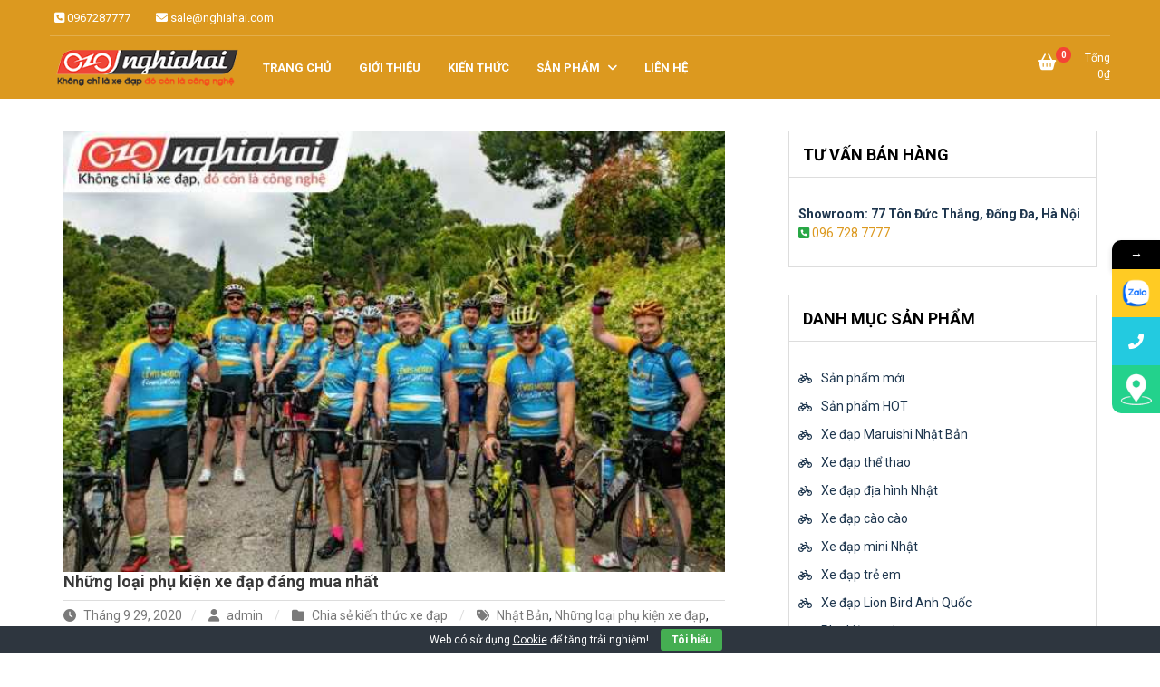

--- FILE ---
content_type: text/html; charset=UTF-8
request_url: https://nghiahai.vn/nhung-loai-phu-kien-xe-dap-dang-mua-nhat/
body_size: 20061
content:
<!doctype html>
<html lang="vi">
<head>
	<meta charset="UTF-8">
	<meta name="viewport" content="width=device-width, initial-scale=1">
	<link rel="profile" href="https://gmpg.org/xfn/11">

	<meta name='robots' content='index, follow, max-image-preview:large, max-snippet:-1, max-video-preview:-1' />
	<style>img:is([sizes="auto" i], [sizes^="auto," i]) { contain-intrinsic-size: 3000px 1500px }</style>
	
	<!-- This site is optimized with the Yoast SEO Premium plugin v22.6 (Yoast SEO v26.3) - https://yoast.com/wordpress/plugins/seo/ -->
	<title>Những loại phụ kiện xe đạp đáng mua nhất</title>
	<meta name="description" content="Những loại phụ kiện xe đạp đáng mua nhất, SRAM có các bộ phận truyền động xe đạp leo núi, phanh, bánh xe và các bộ phận khác." />
	<link rel="canonical" href="https://nghiahai.vn/nhung-loai-phu-kien-xe-dap-dang-mua-nhat/" />
	<meta property="og:locale" content="vi_VN" />
	<meta property="og:type" content="article" />
	<meta property="og:title" content="Những loại phụ kiện xe đạp đáng mua nhất" />
	<meta property="og:description" content="Những loại phụ kiện xe đạp đáng mua nhất, SRAM có các bộ phận truyền động xe đạp leo núi, phanh, bánh xe và các bộ phận khác." />
	<meta property="og:url" content="https://nghiahai.vn/nhung-loai-phu-kien-xe-dap-dang-mua-nhat/" />
	<meta property="og:site_name" content="Xe đạp Nhật Nghĩa Hải" />
	<meta property="article:published_time" content="2020-09-29T04:00:24+00:00" />
	<meta property="article:modified_time" content="2023-06-26T17:42:02+00:00" />
	<meta property="og:image" content="https://vn1.vdrive.vn/nghiahai.vn/2020/09/Nh%E1%BB%AFng-lo%E1%BA%A1i-ph%E1%BB%A5-ki%E1%BB%87n-xe-%C4%91%E1%BA%A1p-%C4%91%C3%A1ng-mua-nh%E1%BA%A5t-3.jpg" />
	<meta property="og:image:width" content="600" />
	<meta property="og:image:height" content="400" />
	<meta property="og:image:type" content="image/jpeg" />
	<meta name="author" content="admin" />
	<meta name="twitter:card" content="summary_large_image" />
	<meta name="twitter:label1" content="Được viết bởi" />
	<meta name="twitter:data1" content="admin" />
	<meta name="twitter:label2" content="Ước tính thời gian đọc" />
	<meta name="twitter:data2" content="5 phút" />
	<script type="application/ld+json" class="yoast-schema-graph">{"@context":"https://schema.org","@graph":[{"@type":"Article","@id":"https://nghiahai.vn/nhung-loai-phu-kien-xe-dap-dang-mua-nhat/#article","isPartOf":{"@id":"https://nghiahai.vn/nhung-loai-phu-kien-xe-dap-dang-mua-nhat/"},"author":{"name":"admin","@id":"https://nghiahai.vn/#/schema/person/71c35b388b8c9bffe2ff719124f668c7"},"headline":"Những loại phụ kiện xe đạp đáng mua nhất","datePublished":"2020-09-29T04:00:24+00:00","dateModified":"2023-06-26T17:42:02+00:00","mainEntityOfPage":{"@id":"https://nghiahai.vn/nhung-loai-phu-kien-xe-dap-dang-mua-nhat/"},"wordCount":1093,"publisher":{"@id":"https://nghiahai.vn/#organization"},"image":{"@id":"https://nghiahai.vn/nhung-loai-phu-kien-xe-dap-dang-mua-nhat/#primaryimage"},"thumbnailUrl":"https://vn1.vdrive.vn/nghiahai.vn/2020/09/Nh%E1%BB%AFng-lo%E1%BA%A1i-ph%E1%BB%A5-ki%E1%BB%87n-xe-%C4%91%E1%BA%A1p-%C4%91%C3%A1ng-mua-nh%E1%BA%A5t-3.jpg","keywords":["Nhật Bản","Những loại phụ kiện xe đạp","phụ kiện phù hợp cho xe đạp","Phụ kiện xe đạp cho tay đua","phụ kiện xe đạp đáng mua nhất"],"articleSection":["Chia sẻ kiến thức xe đạp"],"inLanguage":"vi"},{"@type":"WebPage","@id":"https://nghiahai.vn/nhung-loai-phu-kien-xe-dap-dang-mua-nhat/","url":"https://nghiahai.vn/nhung-loai-phu-kien-xe-dap-dang-mua-nhat/","name":"Những loại phụ kiện xe đạp đáng mua nhất","isPartOf":{"@id":"https://nghiahai.vn/#website"},"primaryImageOfPage":{"@id":"https://nghiahai.vn/nhung-loai-phu-kien-xe-dap-dang-mua-nhat/#primaryimage"},"image":{"@id":"https://nghiahai.vn/nhung-loai-phu-kien-xe-dap-dang-mua-nhat/#primaryimage"},"thumbnailUrl":"https://vn1.vdrive.vn/nghiahai.vn/2020/09/Nh%E1%BB%AFng-lo%E1%BA%A1i-ph%E1%BB%A5-ki%E1%BB%87n-xe-%C4%91%E1%BA%A1p-%C4%91%C3%A1ng-mua-nh%E1%BA%A5t-3.jpg","datePublished":"2020-09-29T04:00:24+00:00","dateModified":"2023-06-26T17:42:02+00:00","description":"Những loại phụ kiện xe đạp đáng mua nhất, SRAM có các bộ phận truyền động xe đạp leo núi, phanh, bánh xe và các bộ phận khác.","breadcrumb":{"@id":"https://nghiahai.vn/nhung-loai-phu-kien-xe-dap-dang-mua-nhat/#breadcrumb"},"inLanguage":"vi","potentialAction":[{"@type":"ReadAction","target":["https://nghiahai.vn/nhung-loai-phu-kien-xe-dap-dang-mua-nhat/"]}]},{"@type":"ImageObject","inLanguage":"vi","@id":"https://nghiahai.vn/nhung-loai-phu-kien-xe-dap-dang-mua-nhat/#primaryimage","url":"https://vn1.vdrive.vn/nghiahai.vn/2020/09/Nh%E1%BB%AFng-lo%E1%BA%A1i-ph%E1%BB%A5-ki%E1%BB%87n-xe-%C4%91%E1%BA%A1p-%C4%91%C3%A1ng-mua-nh%E1%BA%A5t-3.jpg","contentUrl":"https://vn1.vdrive.vn/nghiahai.vn/2020/09/Nh%E1%BB%AFng-lo%E1%BA%A1i-ph%E1%BB%A5-ki%E1%BB%87n-xe-%C4%91%E1%BA%A1p-%C4%91%C3%A1ng-mua-nh%E1%BA%A5t-3.jpg","width":600,"height":400,"caption":"Những loại phụ kiện xe đạp đáng mua nhất"},{"@type":"BreadcrumbList","@id":"https://nghiahai.vn/nhung-loai-phu-kien-xe-dap-dang-mua-nhat/#breadcrumb","itemListElement":[{"@type":"ListItem","position":1,"name":"Trang chủ","item":"https://nghiahai.vn/"},{"@type":"ListItem","position":2,"name":"Những loại phụ kiện xe đạp đáng mua nhất"}]},{"@type":"WebSite","@id":"https://nghiahai.vn/#website","url":"https://nghiahai.vn/","name":"Xe đạp Nhật Nghĩa Hải","description":"Không chỉ là xe đạp, đó còn là công nghệ","publisher":{"@id":"https://nghiahai.vn/#organization"},"potentialAction":[{"@type":"SearchAction","target":{"@type":"EntryPoint","urlTemplate":"https://nghiahai.vn/?s={search_term_string}"},"query-input":{"@type":"PropertyValueSpecification","valueRequired":true,"valueName":"search_term_string"}}],"inLanguage":"vi"},{"@type":"Organization","@id":"https://nghiahai.vn/#organization","name":"Xe đạp Nhật Nghĩa Hải","url":"https://nghiahai.vn/","logo":{"@type":"ImageObject","inLanguage":"vi","@id":"https://nghiahai.vn/#/schema/logo/image/","url":"https://vn1.vdrive.vn/nghiahai.vn/2021/06/logo-nghia-hai-xe-dap-nghia-hai.png","contentUrl":"https://vn1.vdrive.vn/nghiahai.vn/2021/06/logo-nghia-hai-xe-dap-nghia-hai.png","width":256,"height":65,"caption":"Xe đạp Nhật Nghĩa Hải"},"image":{"@id":"https://nghiahai.vn/#/schema/logo/image/"}},{"@type":"Person","@id":"https://nghiahai.vn/#/schema/person/71c35b388b8c9bffe2ff719124f668c7","name":"admin","image":{"@type":"ImageObject","inLanguage":"vi","@id":"https://nghiahai.vn/#/schema/person/image/","url":"https://secure.gravatar.com/avatar/7f53fdd84481a102c5d002eaee3acaf8f32e016dc20cf41e2a085c9df706dc01?s=96&d=mm&r=g","contentUrl":"https://secure.gravatar.com/avatar/7f53fdd84481a102c5d002eaee3acaf8f32e016dc20cf41e2a085c9df706dc01?s=96&d=mm&r=g","caption":"admin"}}]}</script>
	<!-- / Yoast SEO Premium plugin. -->


<link rel='dns-prefetch' href='//fonts.googleapis.com' />
<link rel="alternate" type="application/rss+xml" title="Dòng thông tin Xe đạp Nhật Nghĩa Hải &raquo;" href="https://nghiahai.vn/feed/" />
<link rel="alternate" type="application/rss+xml" title="Xe đạp Nhật Nghĩa Hải &raquo; Dòng bình luận" href="https://nghiahai.vn/comments/feed/" />
<link rel="alternate" type="application/rss+xml" title="Xe đạp Nhật Nghĩa Hải &raquo; Những loại phụ kiện xe đạp đáng mua nhất Dòng bình luận" href="https://nghiahai.vn/nhung-loai-phu-kien-xe-dap-dang-mua-nhat/feed/" />
<script type="text/javascript">
/* <![CDATA[ */
window._wpemojiSettings = {"baseUrl":"https:\/\/s.w.org\/images\/core\/emoji\/16.0.1\/72x72\/","ext":".png","svgUrl":"https:\/\/s.w.org\/images\/core\/emoji\/16.0.1\/svg\/","svgExt":".svg","source":{"concatemoji":"https:\/\/nghiahai.vn\/wp-includes\/js\/wp-emoji-release.min.js?ver=92aa853bb39a6682c0063ed9f6aeb3b6"}};
/*! This file is auto-generated */
!function(s,n){var o,i,e;function c(e){try{var t={supportTests:e,timestamp:(new Date).valueOf()};sessionStorage.setItem(o,JSON.stringify(t))}catch(e){}}function p(e,t,n){e.clearRect(0,0,e.canvas.width,e.canvas.height),e.fillText(t,0,0);var t=new Uint32Array(e.getImageData(0,0,e.canvas.width,e.canvas.height).data),a=(e.clearRect(0,0,e.canvas.width,e.canvas.height),e.fillText(n,0,0),new Uint32Array(e.getImageData(0,0,e.canvas.width,e.canvas.height).data));return t.every(function(e,t){return e===a[t]})}function u(e,t){e.clearRect(0,0,e.canvas.width,e.canvas.height),e.fillText(t,0,0);for(var n=e.getImageData(16,16,1,1),a=0;a<n.data.length;a++)if(0!==n.data[a])return!1;return!0}function f(e,t,n,a){switch(t){case"flag":return n(e,"\ud83c\udff3\ufe0f\u200d\u26a7\ufe0f","\ud83c\udff3\ufe0f\u200b\u26a7\ufe0f")?!1:!n(e,"\ud83c\udde8\ud83c\uddf6","\ud83c\udde8\u200b\ud83c\uddf6")&&!n(e,"\ud83c\udff4\udb40\udc67\udb40\udc62\udb40\udc65\udb40\udc6e\udb40\udc67\udb40\udc7f","\ud83c\udff4\u200b\udb40\udc67\u200b\udb40\udc62\u200b\udb40\udc65\u200b\udb40\udc6e\u200b\udb40\udc67\u200b\udb40\udc7f");case"emoji":return!a(e,"\ud83e\udedf")}return!1}function g(e,t,n,a){var r="undefined"!=typeof WorkerGlobalScope&&self instanceof WorkerGlobalScope?new OffscreenCanvas(300,150):s.createElement("canvas"),o=r.getContext("2d",{willReadFrequently:!0}),i=(o.textBaseline="top",o.font="600 32px Arial",{});return e.forEach(function(e){i[e]=t(o,e,n,a)}),i}function t(e){var t=s.createElement("script");t.src=e,t.defer=!0,s.head.appendChild(t)}"undefined"!=typeof Promise&&(o="wpEmojiSettingsSupports",i=["flag","emoji"],n.supports={everything:!0,everythingExceptFlag:!0},e=new Promise(function(e){s.addEventListener("DOMContentLoaded",e,{once:!0})}),new Promise(function(t){var n=function(){try{var e=JSON.parse(sessionStorage.getItem(o));if("object"==typeof e&&"number"==typeof e.timestamp&&(new Date).valueOf()<e.timestamp+604800&&"object"==typeof e.supportTests)return e.supportTests}catch(e){}return null}();if(!n){if("undefined"!=typeof Worker&&"undefined"!=typeof OffscreenCanvas&&"undefined"!=typeof URL&&URL.createObjectURL&&"undefined"!=typeof Blob)try{var e="postMessage("+g.toString()+"("+[JSON.stringify(i),f.toString(),p.toString(),u.toString()].join(",")+"));",a=new Blob([e],{type:"text/javascript"}),r=new Worker(URL.createObjectURL(a),{name:"wpTestEmojiSupports"});return void(r.onmessage=function(e){c(n=e.data),r.terminate(),t(n)})}catch(e){}c(n=g(i,f,p,u))}t(n)}).then(function(e){for(var t in e)n.supports[t]=e[t],n.supports.everything=n.supports.everything&&n.supports[t],"flag"!==t&&(n.supports.everythingExceptFlag=n.supports.everythingExceptFlag&&n.supports[t]);n.supports.everythingExceptFlag=n.supports.everythingExceptFlag&&!n.supports.flag,n.DOMReady=!1,n.readyCallback=function(){n.DOMReady=!0}}).then(function(){return e}).then(function(){var e;n.supports.everything||(n.readyCallback(),(e=n.source||{}).concatemoji?t(e.concatemoji):e.wpemoji&&e.twemoji&&(t(e.twemoji),t(e.wpemoji)))}))}((window,document),window._wpemojiSettings);
/* ]]> */
</script>
<!-- nghiahai.vn is managing ads with Advanced Ads 2.0.13 – https://wpadvancedads.com/ --><script id="nghia-ready">
			window.advanced_ads_ready=function(e,a){a=a||"complete";var d=function(e){return"interactive"===a?"loading"!==e:"complete"===e};d(document.readyState)?e():document.addEventListener("readystatechange",(function(a){d(a.target.readyState)&&e()}),{once:"interactive"===a})},window.advanced_ads_ready_queue=window.advanced_ads_ready_queue||[];		</script>
		<style id='wp-emoji-styles-inline-css' type='text/css'>

	img.wp-smiley, img.emoji {
		display: inline !important;
		border: none !important;
		box-shadow: none !important;
		height: 1em !important;
		width: 1em !important;
		margin: 0 0.07em !important;
		vertical-align: -0.1em !important;
		background: none !important;
		padding: 0 !important;
	}
</style>
<link rel='stylesheet' id='wp-block-library-css' href='https://nghiahai.vn/wp-includes/css/dist/block-library/style.min.css?ver=92aa853bb39a6682c0063ed9f6aeb3b6' type='text/css' media='all' />
<style id='classic-theme-styles-inline-css' type='text/css'>
/*! This file is auto-generated */
.wp-block-button__link{color:#fff;background-color:#32373c;border-radius:9999px;box-shadow:none;text-decoration:none;padding:calc(.667em + 2px) calc(1.333em + 2px);font-size:1.125em}.wp-block-file__button{background:#32373c;color:#fff;text-decoration:none}
</style>
<link rel='stylesheet' id='wp-components-css' href='https://nghiahai.vn/wp-includes/css/dist/components/style.min.css?ver=92aa853bb39a6682c0063ed9f6aeb3b6' type='text/css' media='all' />
<link rel='stylesheet' id='wp-preferences-css' href='https://nghiahai.vn/wp-includes/css/dist/preferences/style.min.css?ver=92aa853bb39a6682c0063ed9f6aeb3b6' type='text/css' media='all' />
<link rel='stylesheet' id='wp-block-editor-css' href='https://nghiahai.vn/wp-includes/css/dist/block-editor/style.min.css?ver=92aa853bb39a6682c0063ed9f6aeb3b6' type='text/css' media='all' />
<link rel='stylesheet' id='wp-reusable-blocks-css' href='https://nghiahai.vn/wp-includes/css/dist/reusable-blocks/style.min.css?ver=92aa853bb39a6682c0063ed9f6aeb3b6' type='text/css' media='all' />
<link rel='stylesheet' id='wp-patterns-css' href='https://nghiahai.vn/wp-includes/css/dist/patterns/style.min.css?ver=92aa853bb39a6682c0063ed9f6aeb3b6' type='text/css' media='all' />
<link rel='stylesheet' id='wp-editor-css' href='https://nghiahai.vn/wp-includes/css/dist/editor/style.min.css?ver=92aa853bb39a6682c0063ed9f6aeb3b6' type='text/css' media='all' />
<link rel='stylesheet' id='mux_video_block_style-css' href='https://nghiahai.vn/wp-content/plugins/ilab-media-tools-premium/public/blocks/mediacloud-mux.blocks.style.css' type='text/css' media='all' />
<style id='global-styles-inline-css' type='text/css'>
:root{--wp--preset--aspect-ratio--square: 1;--wp--preset--aspect-ratio--4-3: 4/3;--wp--preset--aspect-ratio--3-4: 3/4;--wp--preset--aspect-ratio--3-2: 3/2;--wp--preset--aspect-ratio--2-3: 2/3;--wp--preset--aspect-ratio--16-9: 16/9;--wp--preset--aspect-ratio--9-16: 9/16;--wp--preset--color--black: #000000;--wp--preset--color--cyan-bluish-gray: #abb8c3;--wp--preset--color--white: #ffffff;--wp--preset--color--pale-pink: #f78da7;--wp--preset--color--vivid-red: #cf2e2e;--wp--preset--color--luminous-vivid-orange: #ff6900;--wp--preset--color--luminous-vivid-amber: #fcb900;--wp--preset--color--light-green-cyan: #7bdcb5;--wp--preset--color--vivid-green-cyan: #00d084;--wp--preset--color--pale-cyan-blue: #8ed1fc;--wp--preset--color--vivid-cyan-blue: #0693e3;--wp--preset--color--vivid-purple: #9b51e0;--wp--preset--gradient--vivid-cyan-blue-to-vivid-purple: linear-gradient(135deg,rgba(6,147,227,1) 0%,rgb(155,81,224) 100%);--wp--preset--gradient--light-green-cyan-to-vivid-green-cyan: linear-gradient(135deg,rgb(122,220,180) 0%,rgb(0,208,130) 100%);--wp--preset--gradient--luminous-vivid-amber-to-luminous-vivid-orange: linear-gradient(135deg,rgba(252,185,0,1) 0%,rgba(255,105,0,1) 100%);--wp--preset--gradient--luminous-vivid-orange-to-vivid-red: linear-gradient(135deg,rgba(255,105,0,1) 0%,rgb(207,46,46) 100%);--wp--preset--gradient--very-light-gray-to-cyan-bluish-gray: linear-gradient(135deg,rgb(238,238,238) 0%,rgb(169,184,195) 100%);--wp--preset--gradient--cool-to-warm-spectrum: linear-gradient(135deg,rgb(74,234,220) 0%,rgb(151,120,209) 20%,rgb(207,42,186) 40%,rgb(238,44,130) 60%,rgb(251,105,98) 80%,rgb(254,248,76) 100%);--wp--preset--gradient--blush-light-purple: linear-gradient(135deg,rgb(255,206,236) 0%,rgb(152,150,240) 100%);--wp--preset--gradient--blush-bordeaux: linear-gradient(135deg,rgb(254,205,165) 0%,rgb(254,45,45) 50%,rgb(107,0,62) 100%);--wp--preset--gradient--luminous-dusk: linear-gradient(135deg,rgb(255,203,112) 0%,rgb(199,81,192) 50%,rgb(65,88,208) 100%);--wp--preset--gradient--pale-ocean: linear-gradient(135deg,rgb(255,245,203) 0%,rgb(182,227,212) 50%,rgb(51,167,181) 100%);--wp--preset--gradient--electric-grass: linear-gradient(135deg,rgb(202,248,128) 0%,rgb(113,206,126) 100%);--wp--preset--gradient--midnight: linear-gradient(135deg,rgb(2,3,129) 0%,rgb(40,116,252) 100%);--wp--preset--font-size--small: 13px;--wp--preset--font-size--medium: 20px;--wp--preset--font-size--large: 36px;--wp--preset--font-size--x-large: 42px;--wp--preset--spacing--20: 0.44rem;--wp--preset--spacing--30: 0.67rem;--wp--preset--spacing--40: 1rem;--wp--preset--spacing--50: 1.5rem;--wp--preset--spacing--60: 2.25rem;--wp--preset--spacing--70: 3.38rem;--wp--preset--spacing--80: 5.06rem;--wp--preset--shadow--natural: 6px 6px 9px rgba(0, 0, 0, 0.2);--wp--preset--shadow--deep: 12px 12px 50px rgba(0, 0, 0, 0.4);--wp--preset--shadow--sharp: 6px 6px 0px rgba(0, 0, 0, 0.2);--wp--preset--shadow--outlined: 6px 6px 0px -3px rgba(255, 255, 255, 1), 6px 6px rgba(0, 0, 0, 1);--wp--preset--shadow--crisp: 6px 6px 0px rgba(0, 0, 0, 1);}:where(.is-layout-flex){gap: 0.5em;}:where(.is-layout-grid){gap: 0.5em;}body .is-layout-flex{display: flex;}.is-layout-flex{flex-wrap: wrap;align-items: center;}.is-layout-flex > :is(*, div){margin: 0;}body .is-layout-grid{display: grid;}.is-layout-grid > :is(*, div){margin: 0;}:where(.wp-block-columns.is-layout-flex){gap: 2em;}:where(.wp-block-columns.is-layout-grid){gap: 2em;}:where(.wp-block-post-template.is-layout-flex){gap: 1.25em;}:where(.wp-block-post-template.is-layout-grid){gap: 1.25em;}.has-black-color{color: var(--wp--preset--color--black) !important;}.has-cyan-bluish-gray-color{color: var(--wp--preset--color--cyan-bluish-gray) !important;}.has-white-color{color: var(--wp--preset--color--white) !important;}.has-pale-pink-color{color: var(--wp--preset--color--pale-pink) !important;}.has-vivid-red-color{color: var(--wp--preset--color--vivid-red) !important;}.has-luminous-vivid-orange-color{color: var(--wp--preset--color--luminous-vivid-orange) !important;}.has-luminous-vivid-amber-color{color: var(--wp--preset--color--luminous-vivid-amber) !important;}.has-light-green-cyan-color{color: var(--wp--preset--color--light-green-cyan) !important;}.has-vivid-green-cyan-color{color: var(--wp--preset--color--vivid-green-cyan) !important;}.has-pale-cyan-blue-color{color: var(--wp--preset--color--pale-cyan-blue) !important;}.has-vivid-cyan-blue-color{color: var(--wp--preset--color--vivid-cyan-blue) !important;}.has-vivid-purple-color{color: var(--wp--preset--color--vivid-purple) !important;}.has-black-background-color{background-color: var(--wp--preset--color--black) !important;}.has-cyan-bluish-gray-background-color{background-color: var(--wp--preset--color--cyan-bluish-gray) !important;}.has-white-background-color{background-color: var(--wp--preset--color--white) !important;}.has-pale-pink-background-color{background-color: var(--wp--preset--color--pale-pink) !important;}.has-vivid-red-background-color{background-color: var(--wp--preset--color--vivid-red) !important;}.has-luminous-vivid-orange-background-color{background-color: var(--wp--preset--color--luminous-vivid-orange) !important;}.has-luminous-vivid-amber-background-color{background-color: var(--wp--preset--color--luminous-vivid-amber) !important;}.has-light-green-cyan-background-color{background-color: var(--wp--preset--color--light-green-cyan) !important;}.has-vivid-green-cyan-background-color{background-color: var(--wp--preset--color--vivid-green-cyan) !important;}.has-pale-cyan-blue-background-color{background-color: var(--wp--preset--color--pale-cyan-blue) !important;}.has-vivid-cyan-blue-background-color{background-color: var(--wp--preset--color--vivid-cyan-blue) !important;}.has-vivid-purple-background-color{background-color: var(--wp--preset--color--vivid-purple) !important;}.has-black-border-color{border-color: var(--wp--preset--color--black) !important;}.has-cyan-bluish-gray-border-color{border-color: var(--wp--preset--color--cyan-bluish-gray) !important;}.has-white-border-color{border-color: var(--wp--preset--color--white) !important;}.has-pale-pink-border-color{border-color: var(--wp--preset--color--pale-pink) !important;}.has-vivid-red-border-color{border-color: var(--wp--preset--color--vivid-red) !important;}.has-luminous-vivid-orange-border-color{border-color: var(--wp--preset--color--luminous-vivid-orange) !important;}.has-luminous-vivid-amber-border-color{border-color: var(--wp--preset--color--luminous-vivid-amber) !important;}.has-light-green-cyan-border-color{border-color: var(--wp--preset--color--light-green-cyan) !important;}.has-vivid-green-cyan-border-color{border-color: var(--wp--preset--color--vivid-green-cyan) !important;}.has-pale-cyan-blue-border-color{border-color: var(--wp--preset--color--pale-cyan-blue) !important;}.has-vivid-cyan-blue-border-color{border-color: var(--wp--preset--color--vivid-cyan-blue) !important;}.has-vivid-purple-border-color{border-color: var(--wp--preset--color--vivid-purple) !important;}.has-vivid-cyan-blue-to-vivid-purple-gradient-background{background: var(--wp--preset--gradient--vivid-cyan-blue-to-vivid-purple) !important;}.has-light-green-cyan-to-vivid-green-cyan-gradient-background{background: var(--wp--preset--gradient--light-green-cyan-to-vivid-green-cyan) !important;}.has-luminous-vivid-amber-to-luminous-vivid-orange-gradient-background{background: var(--wp--preset--gradient--luminous-vivid-amber-to-luminous-vivid-orange) !important;}.has-luminous-vivid-orange-to-vivid-red-gradient-background{background: var(--wp--preset--gradient--luminous-vivid-orange-to-vivid-red) !important;}.has-very-light-gray-to-cyan-bluish-gray-gradient-background{background: var(--wp--preset--gradient--very-light-gray-to-cyan-bluish-gray) !important;}.has-cool-to-warm-spectrum-gradient-background{background: var(--wp--preset--gradient--cool-to-warm-spectrum) !important;}.has-blush-light-purple-gradient-background{background: var(--wp--preset--gradient--blush-light-purple) !important;}.has-blush-bordeaux-gradient-background{background: var(--wp--preset--gradient--blush-bordeaux) !important;}.has-luminous-dusk-gradient-background{background: var(--wp--preset--gradient--luminous-dusk) !important;}.has-pale-ocean-gradient-background{background: var(--wp--preset--gradient--pale-ocean) !important;}.has-electric-grass-gradient-background{background: var(--wp--preset--gradient--electric-grass) !important;}.has-midnight-gradient-background{background: var(--wp--preset--gradient--midnight) !important;}.has-small-font-size{font-size: var(--wp--preset--font-size--small) !important;}.has-medium-font-size{font-size: var(--wp--preset--font-size--medium) !important;}.has-large-font-size{font-size: var(--wp--preset--font-size--large) !important;}.has-x-large-font-size{font-size: var(--wp--preset--font-size--x-large) !important;}
:where(.wp-block-post-template.is-layout-flex){gap: 1.25em;}:where(.wp-block-post-template.is-layout-grid){gap: 1.25em;}
:where(.wp-block-columns.is-layout-flex){gap: 2em;}:where(.wp-block-columns.is-layout-grid){gap: 2em;}
:root :where(.wp-block-pullquote){font-size: 1.5em;line-height: 1.6;}
</style>
<link rel='stylesheet' id='cookie-bar-css-css' href='https://nghiahai.vn/wp-content/plugins/cookie-bar/css/cookie-bar.css?ver=92aa853bb39a6682c0063ed9f6aeb3b6' type='text/css' media='all' />
<link rel='stylesheet' id='kk-star-ratings-css' href='https://nghiahai.vn/wp-content/plugins/kk-star-ratings/src/core/public/css/kk-star-ratings.min.css?ver=5.4.10.2' type='text/css' media='all' />
<link rel='stylesheet' id='set_vk_post_autor_css-css' href='https://nghiahai.vn/wp-content/plugins/vk-post-author-display/assets/css/vk-post-author.css?ver=1.26.1' type='text/css' media='all' />
<link rel='stylesheet' id='woocommerce-layout-css' href='https://nghiahai.vn/wp-content/plugins/woocommerce/assets/css/woocommerce-layout.css?ver=10.3.5' type='text/css' media='all' />
<link rel='stylesheet' id='woocommerce-smallscreen-css' href='https://nghiahai.vn/wp-content/plugins/woocommerce/assets/css/woocommerce-smallscreen.css?ver=10.3.5' type='text/css' media='only screen and (max-width: 768px)' />
<link rel='stylesheet' id='woocommerce-general-css' href='https://nghiahai.vn/wp-content/plugins/woocommerce/assets/css/woocommerce.css?ver=10.3.5' type='text/css' media='all' />
<style id='woocommerce-inline-inline-css' type='text/css'>
.woocommerce form .form-row .required { visibility: visible; }
</style>
<link rel='stylesheet' id='brands-styles-css' href='https://nghiahai.vn/wp-content/plugins/woocommerce/assets/css/brands.css?ver=10.3.5' type='text/css' media='all' />
<link rel='stylesheet' id='newstore-google-font-css' href='https://fonts.googleapis.com/css?family=Roboto%3Awght%40400%3B600%2C700%2C800%2C900&#038;display=swap&#038;ver=92aa853bb39a6682c0063ed9f6aeb3b6' type='text/css' media='all' />
<link rel='stylesheet' id='bootstrap-css' href='https://nghiahai.vn/wp-content/themes/newstore/css/bootstrap.min.css?ver=92aa853bb39a6682c0063ed9f6aeb3b6' type='text/css' media='all' />
<link rel='stylesheet' id='owl-carousel-css' href='https://nghiahai.vn/wp-content/themes/newstore/css/owl.carousel.min.css?ver=92aa853bb39a6682c0063ed9f6aeb3b6' type='text/css' media='all' />
<link rel='stylesheet' id='owl-theme-css' href='https://nghiahai.vn/wp-content/themes/newstore/css/owl.theme.default.min.css?ver=92aa853bb39a6682c0063ed9f6aeb3b6' type='text/css' media='all' />
<link rel='stylesheet' id='simplelightbox-css' href='https://nghiahai.vn/wp-content/themes/newstore/css/simplelightbox.min.css?ver=92aa853bb39a6682c0063ed9f6aeb3b6' type='text/css' media='all' />
<link rel='stylesheet' id='font-awesome-css' href='https://nghiahai.vn/wp-content/themes/newstore/css/font-awesome.min.css?ver=92aa853bb39a6682c0063ed9f6aeb3b6' type='text/css' media='all' />
<link rel='stylesheet' id='newstore-main-nav-css' href='https://nghiahai.vn/wp-content/themes/newstore/css/main-nav.css?ver=92aa853bb39a6682c0063ed9f6aeb3b6' type='text/css' media='all' />
<link rel='stylesheet' id='vk-font-awesome-css' href='https://nghiahai.vn/wp-content/plugins/vk-post-author-display/vendor/vektor-inc/font-awesome-versions/src/versions/6/css/all.min.css?ver=6.6.0' type='text/css' media='all' />
<link rel='stylesheet' id='recent-posts-widget-with-thumbnails-public-style-css' href='https://nghiahai.vn/wp-content/plugins/recent-posts-widget-with-thumbnails/public.css?ver=7.1.1' type='text/css' media='all' />
<link rel='stylesheet' id='newstore-style-css' href='https://nghiahai.vn/wp-content/themes/newstore/style.css?ver=92aa853bb39a6682c0063ed9f6aeb3b6' type='text/css' media='all' />
<link rel='stylesheet' id='fixedtoc-style-css' href='https://nghiahai.vn/wp-content/plugins/fixed-toc/frontend/assets/css/ftoc.min.css?ver=3.1.25' type='text/css' media='all' />
<style id='fixedtoc-style-inline-css' type='text/css'>
.ftwp-in-post#ftwp-container-outer { height: auto; } #ftwp-container.ftwp-wrap #ftwp-contents { width: 250px; height: auto; } .ftwp-in-post#ftwp-container-outer #ftwp-contents { height: auto; } .ftwp-in-post#ftwp-container-outer.ftwp-float-none #ftwp-contents { width: auto; } #ftwp-container.ftwp-wrap #ftwp-trigger { width: 50px; height: 50px; font-size: 30px; } #ftwp-container.ftwp-wrap #ftwp-header { font-size: 22px; font-family: inherit; } #ftwp-container.ftwp-wrap #ftwp-header-title { font-weight: bold; } #ftwp-container.ftwp-wrap #ftwp-list { font-size: 14px; font-family: inherit; } #ftwp-container.ftwp-wrap #ftwp-list .ftwp-anchor::before { font-size: 5.6px; } #ftwp-container #ftwp-list.ftwp-strong-first>.ftwp-item>.ftwp-anchor .ftwp-text { font-size: 15.4px; } #ftwp-container.ftwp-wrap #ftwp-list.ftwp-strong-first>.ftwp-item>.ftwp-anchor::before { font-size: 7px; } #ftwp-container.ftwp-wrap #ftwp-trigger { color: #333; background: rgba(243,243,243,0.95); } #ftwp-container.ftwp-wrap #ftwp-header { color: #333; background: rgba(243,243,243,0.95); } #ftwp-container.ftwp-wrap #ftwp-contents:hover #ftwp-header { background: #f3f3f3; } #ftwp-container.ftwp-wrap #ftwp-list { color: #333; background: rgba(243,243,243,0.95); } #ftwp-container.ftwp-wrap #ftwp-contents:hover #ftwp-list { background: #f3f3f3; } #ftwp-container.ftwp-wrap #ftwp-list .ftwp-anchor:hover { color: #00A368; } #ftwp-container.ftwp-wrap #ftwp-list .ftwp-anchor:focus, #ftwp-container.ftwp-wrap #ftwp-list .ftwp-active, #ftwp-container.ftwp-wrap #ftwp-list .ftwp-active:hover { color: #fff; } #ftwp-container.ftwp-wrap #ftwp-list .ftwp-text::before { background: rgba(221,51,51,0.95); } .ftwp-heading-target::before { background: rgba(221,51,51,0.95); }
</style>
<link rel='stylesheet' id='newstore-media-style-css' href='https://nghiahai.vn/wp-content/themes/newstore/css/media-style.css?ver=92aa853bb39a6682c0063ed9f6aeb3b6' type='text/css' media='all' />
<link rel='stylesheet' id='mystickyelements-google-fonts-css' href='https://fonts.googleapis.com/css?family=Nunito%3A400%2C500%2C600%2C700&#038;ver=2.0.7' type='text/css' media='all' />
<link rel='stylesheet' id='font-awesome-css-css' href='https://nghiahai.vn/wp-content/plugins/mystickyelements-pro/css/font-awesome.min.css?ver=2.0.7' type='text/css' media='all' />
<link rel='stylesheet' id='mystickyelements-front-css-css' href='https://nghiahai.vn/wp-content/plugins/mystickyelements-pro/css/mystickyelements-front.min.css?ver=2.0.7' type='text/css' media='all' />
<link rel='stylesheet' id='intl-tel-input-css' href='https://nghiahai.vn/wp-content/plugins/mystickyelements-pro/intl-tel-input-src/build/css/intlTelInput.css?ver=2.0.7' type='text/css' media='all' />
<script type="text/javascript" src="https://nghiahai.vn/wp-includes/js/jquery/jquery.min.js?ver=3.7.1" id="jquery-core-js"></script>
<script type="text/javascript" src="https://nghiahai.vn/wp-includes/js/jquery/jquery-migrate.min.js?ver=3.4.1" id="jquery-migrate-js"></script>
<script type="text/javascript" src="https://nghiahai.vn/wp-content/plugins/cookie-bar/js/cookie-bar.js?ver=1770040462" id="cookie-bar-js-js"></script>
<script type="text/javascript" src="https://nghiahai.vn/wp-content/plugins/woocommerce/assets/js/jquery-blockui/jquery.blockUI.min.js?ver=2.7.0-wc.10.3.5" id="wc-jquery-blockui-js" defer="defer" data-wp-strategy="defer"></script>
<script type="text/javascript" id="wc-add-to-cart-js-extra">
/* <![CDATA[ */
var wc_add_to_cart_params = {"ajax_url":"\/wp-admin\/admin-ajax.php","wc_ajax_url":"\/?wc-ajax=%%endpoint%%","i18n_view_cart":"Xem gi\u1ecf h\u00e0ng","cart_url":"https:\/\/nghiahai.vn\/cart\/","is_cart":"","cart_redirect_after_add":"no"};
/* ]]> */
</script>
<script type="text/javascript" src="https://nghiahai.vn/wp-content/plugins/woocommerce/assets/js/frontend/add-to-cart.min.js?ver=10.3.5" id="wc-add-to-cart-js" defer="defer" data-wp-strategy="defer"></script>
<script type="text/javascript" src="https://nghiahai.vn/wp-content/plugins/woocommerce/assets/js/js-cookie/js.cookie.min.js?ver=2.1.4-wc.10.3.5" id="wc-js-cookie-js" defer="defer" data-wp-strategy="defer"></script>
<script type="text/javascript" id="woocommerce-js-extra">
/* <![CDATA[ */
var woocommerce_params = {"ajax_url":"\/wp-admin\/admin-ajax.php","wc_ajax_url":"\/?wc-ajax=%%endpoint%%","i18n_password_show":"Hi\u1ec3n th\u1ecb m\u1eadt kh\u1ea9u","i18n_password_hide":"\u1ea8n m\u1eadt kh\u1ea9u"};
/* ]]> */
</script>
<script type="text/javascript" src="https://nghiahai.vn/wp-content/plugins/woocommerce/assets/js/frontend/woocommerce.min.js?ver=10.3.5" id="woocommerce-js" defer="defer" data-wp-strategy="defer"></script>
<script type="text/javascript" src="https://nghiahai.vn/wp-content/themes/newstore/js/owl.carousel.js?ver=92aa853bb39a6682c0063ed9f6aeb3b6" id="owl-carousel-js"></script>
<script type="text/javascript" src="https://nghiahai.vn/wp-content/themes/newstore/js/simple-lightbox.min.js?ver=92aa853bb39a6682c0063ed9f6aeb3b6" id="simple-lightbox-js"></script>
<script type="text/javascript" src="https://nghiahai.vn/wp-content/themes/newstore/js/popper.min.js?ver=92aa853bb39a6682c0063ed9f6aeb3b6" id="popper-js"></script>
<script type="text/javascript" src="https://nghiahai.vn/wp-content/themes/newstore/js/bootstrap.min.js?ver=92aa853bb39a6682c0063ed9f6aeb3b6" id="bootstrap-js"></script>
<script type="text/javascript" src="https://nghiahai.vn/wp-content/themes/newstore/js/jquery.ez-plus-custom.js?ver=92aa853bb39a6682c0063ed9f6aeb3b6" id="jquery-ez-plus-js"></script>
<script type="text/javascript" src="https://nghiahai.vn/wp-content/themes/newstore/js/skip-link-focus-fix.js?ver=92aa853bb39a6682c0063ed9f6aeb3b6" id="newstore-skip-link-focus-fix-js"></script>
<script type="text/javascript" id="newstore-custom-script-js-extra">
/* <![CDATA[ */
var newstore_script_obj = {"rtl":"","sticky_header":""};
/* ]]> */
</script>
<script type="text/javascript" src="https://nghiahai.vn/wp-content/themes/newstore/js/custom-script.js?ver=92aa853bb39a6682c0063ed9f6aeb3b6" id="newstore-custom-script-js"></script>
<!--[if lt IE 9]>
<script type="text/javascript" src="https://nghiahai.vn/wp-content/themes/newstore/js/respond.min.js?ver=92aa853bb39a6682c0063ed9f6aeb3b6" id="respond-js"></script>
<![endif]-->
<!--[if lt IE 9]>
<script type="text/javascript" src="https://nghiahai.vn/wp-content/themes/newstore/js/html5shiv.js?ver=92aa853bb39a6682c0063ed9f6aeb3b6" id="html5shiv-js"></script>
<![endif]-->
<link rel="https://api.w.org/" href="https://nghiahai.vn/wp-json/" /><link rel="alternate" title="JSON" type="application/json" href="https://nghiahai.vn/wp-json/wp/v2/posts/12299" /><link rel="EditURI" type="application/rsd+xml" title="RSD" href="https://nghiahai.vn/xmlrpc.php?rsd" />

<link rel='shortlink' href='https://nghiahai.vn/?p=12299' />
<link rel="alternate" title="oNhúng (JSON)" type="application/json+oembed" href="https://nghiahai.vn/wp-json/oembed/1.0/embed?url=https%3A%2F%2Fnghiahai.vn%2Fnhung-loai-phu-kien-xe-dap-dang-mua-nhat%2F" />
<link rel="alternate" title="oNhúng (XML)" type="text/xml+oembed" href="https://nghiahai.vn/wp-json/oembed/1.0/embed?url=https%3A%2F%2Fnghiahai.vn%2Fnhung-loai-phu-kien-xe-dap-dang-mua-nhat%2F&#038;format=xml" />
<link rel="pingback" href="https://nghiahai.vn/xmlrpc.php">	<noscript><style>.woocommerce-product-gallery{ opacity: 1 !important; }</style></noscript>
			<style type="text/css">
					.site-title,
			.site-description {
				position: absolute;
				clip: rect(1px, 1px, 1px, 1px);
			}
				</style>
		<link rel="icon" href="https://vn1.vdrive.vn/nghiahai.vn/2021/06/logo-nghia-hai-xe-dap-nghia-hai-1.png" sizes="32x32" />
<link rel="icon" href="https://vn1.vdrive.vn/nghiahai.vn/2021/06/logo-nghia-hai-xe-dap-nghia-hai-1.png" sizes="192x192" />
<link rel="apple-touch-icon" href="https://vn1.vdrive.vn/nghiahai.vn/2021/06/logo-nghia-hai-xe-dap-nghia-hai-1.png" />
<meta name="msapplication-TileImage" content="https://vn1.vdrive.vn/nghiahai.vn/2021/06/logo-nghia-hai-xe-dap-nghia-hai-1.png" />
</head>

<body class="wp-singular post-template-default single single-post postid-12299 single-format-standard wp-custom-logo wp-theme-newstore theme-newstore fa_v6_css woocommerce-no-js full woocommerce-active aa-prefix-nghia- has-ftoc">
<div id="page" class="site">
	<a class="skip-link screen-reader-text" href="#content">Skip to content</a>

	<header id="masthead" class="site-header small-header">
  	<div class="header-topbar">
		<div class="container">
			<div class="row">
				<div class="col-md-9 text-small-center text-left">    <span class="contact-item contact-mobile"><span class="contact-link"><a href="tel:0967287777"><i class="fa fa-phone-square"></i> 0967287777</a></span></span>
            <span class="contact-item contact-email"><span class="contact-link"><a href="mailto:sale@nghiahai.com"><i class="fa fa-envelope"></i> sale@nghiahai.com</a></span></span>
        </div>
				<div class="col-md-3 text-small-center text-right">
										    <ul class="header-topbar-links">
            </ul>
    				</div>
			</div>
		</div>
	</div>
	<div class="header-main">
    	<div class="container">
    		<div class="primary-menu-container row">
    			<div class="header-branding col-md-2 text-sm-center">
					<div class="site-branding">
						<a href="https://nghiahai.vn/" class="custom-logo-link" rel="home"><img width="256" height="65" src="https://vn1.vdrive.vn/nghiahai.vn/2021/06/logo-nghia-hai-xe-dap-nghia-hai.png" class="custom-logo" alt="logo nghia hai xe dap nghia hai" decoding="async" /></a>							<p class="site-title"><a href="https://nghiahai.vn/" rel="home">Xe đạp Nhật Nghĩa Hải</a></p>
														<p class="site-description">Không chỉ là xe đạp, đó còn là công nghệ</p>
											</div><!-- .site-branding -->
				</div>
				<div class="col">
	        		<nav id="site-navigation" class="main-navigation navbar navbar-expand-md navbar-light row" role="navigation">
						<div class="navbar-header">
							<button class="navbar-toggler" type="button" data-toggle="collapse" data-target="#TF-Navbar" aria-controls="TF-Navbar" aria-expanded="false" aria-label="Toggle navigation">
								<span class="icon-bar"></span>
								<span class="icon-bar"></span>
								<span class="icon-bar"></span>
							</button>
						</div>
						<div id="TF-Navbar" class="collapse navbar-collapse col-md-12"><ul id="primary-menu" class="nav navbar-nav primary-menu"><li itemscope="itemscope" itemtype="https://www.schema.org/SiteNavigationElement" id="menu-item-35873" class="menu-item menu-item-type-post_type menu-item-object-page menu-item-home menu-item-35873 nav-item"><a href="https://nghiahai.vn/" class="nav-link"><span class="menu-text">Trang chủ</span></a></li>
<li itemscope="itemscope" itemtype="https://www.schema.org/SiteNavigationElement" id="menu-item-36693" class="menu-item menu-item-type-custom menu-item-object-custom menu-item-36693 nav-item"><a href="https://nghiahai.vn/gioi-thieu/" class="nav-link"><span class="menu-text">Giới thiệu</span></a></li>
<li itemscope="itemscope" itemtype="https://www.schema.org/SiteNavigationElement" id="menu-item-35902" class="menu-item menu-item-type-custom menu-item-object-custom menu-item-35902 nav-item"><a href="https://nghiahai.vn/category/tin-tuc/" class="nav-link"><span class="menu-text">Kiến thức</span></a></li>
<li itemscope="itemscope" itemtype="https://www.schema.org/SiteNavigationElement" id="menu-item-38394" class="menu-item menu-item-type-custom menu-item-object-custom menu-item-has-children dropdown menu-item-38394 nav-item"><a href="https://nghiahai.vn/shop/?orderby=popularity" class="nav-link"><span class="menu-text">Sản phẩm</span><div class="mobile-nav"><i class="fa fa-angle-down"></i></div></a>
<ul class="dropdown-menu"  role="menu">
	<li itemscope="itemscope" itemtype="https://www.schema.org/SiteNavigationElement" id="menu-item-2287" class="menu-item menu-item-type-custom menu-item-object-custom menu-item-2287 nav-item"><a href="https://nghiahai.vn/danh-muc/xe-dap-mini-nhat/" class="dropdown-item"><span class="menu-text">Xe đạp mini Nhật</span></a></li>
	<li itemscope="itemscope" itemtype="https://www.schema.org/SiteNavigationElement" id="menu-item-2288" class="menu-item menu-item-type-custom menu-item-object-custom menu-item-2288 nav-item"><a href="https://nghiahai.vn/danh-muc/xe-dap-nhat-ban/xe-dap-cao-cao/" class="dropdown-item"><span class="menu-text">Xe đạp cào cào</span></a></li>
	<li itemscope="itemscope" itemtype="https://www.schema.org/SiteNavigationElement" id="menu-item-2290" class="menu-item menu-item-type-custom menu-item-object-custom menu-item-2290 nav-item"><a href="https://nghiahai.vn/danh-muc/xe-dap-dia-hinh-nhat/" class="dropdown-item"><span class="menu-text">Xe đạp địa hình</span></a></li>
	<li itemscope="itemscope" itemtype="https://www.schema.org/SiteNavigationElement" id="menu-item-2284" class="menu-item menu-item-type-custom menu-item-object-custom menu-item-2284 nav-item"><a href="https://nghiahai.vn/danh-muc/xe-dap-the-thao/" class="dropdown-item"><span class="menu-text">Xe đạp thể thao</span></a></li>
	<li itemscope="itemscope" itemtype="https://www.schema.org/SiteNavigationElement" id="menu-item-2646" class="menu-item menu-item-type-custom menu-item-object-custom menu-item-2646 nav-item"><a href="https://nghiahai.vn/danh-muc/xe-dap-tre-em/" class="dropdown-item"><span class="menu-text">Xe đạp trẻ em</span></a></li>
	<li itemscope="itemscope" itemtype="https://www.schema.org/SiteNavigationElement" id="menu-item-2289" class="menu-item menu-item-type-custom menu-item-object-custom menu-item-2289 nav-item"><a href="https://nghiahai.vn/danh-muc/xe-dap-gap-nhat/" class="dropdown-item"><span class="menu-text">Xe đạp gấp</span></a></li>
	<li itemscope="itemscope" itemtype="https://www.schema.org/SiteNavigationElement" id="menu-item-35864" class="menu-item menu-item-type-custom menu-item-object-custom menu-item-35864 nav-item"><a href="https://nghiahai.vn/danh-muc/xe-dap-tro-luc-dien/" class="dropdown-item"><span class="menu-text">Xe Đạp Trợ Lực Điện</span></a></li>
</ul>
</li>
<li itemscope="itemscope" itemtype="https://www.schema.org/SiteNavigationElement" id="menu-item-35870" class="menu-item menu-item-type-custom menu-item-object-custom menu-item-35870 nav-item"><a href="https://maruishi-cycle.vn" class="nav-link"><span class="menu-text">Liên hệ</span></a></li>
</ul></div>					</nav><!-- #site-navigation -->
				</div>
				<div class="header-cart-withlist-links-container text-right text-md-right text-sm-center">
					<div class="header-cart-withlist-links-container-inner">
						<div class="header-wishlist-container">
													</div>
						<div class="header-cart-container">
									<div id="site-header-cart" class="site-header-cart woocommerce">
			<div class="site-header-cart-inner">
						<a class="cart-link-contents" href="https://nghiahai.vn/cart/">
			<div class="header-cart-top-link-left">
			<span class="icon"><i class="fa fa-shopping-basket"></i></span>
			<span class="count">0</span>
			</div>
			<div class="header-cart-top-link-right">
				<div class="label">Tổng</div>
				<div class="amount"><span class="woocommerce-Price-amount amount"><bdi>0<span class="woocommerce-Price-currencySymbol">&#8363;</span></bdi></span></div>
			</div>
		</a>
						<div class="header-cart-conetnts">
					<div class="header-cart-top">
										<div class="header-cart-top-left">0 items</div>
					<div class="header-cart-top-right"><a class="header-cart-top-link" href="https://nghiahai.vn/cart/">Giỏ hàng</a></div>
					</div>
					<div class="header-cart-products">
						

	<p class="woocommerce-mini-cart__empty-message">Chưa có sản phẩm trong giỏ hàng.</p>


					</div>
				</div>
			</div>
		</div>
								</div>
					</div>
				</div>
            </div>
        </div>
    </div>
    </header><!-- #masthead -->
	<div id="content" class="site-content"><div class="container-full space blog-post-single">
	<div class="container">
		<div id="primary" class="content-area row justify-content-center">
			<main id="main" class="site-main single-post order-first">
			<article  id="post-12299"  class="content-single post-12299 post type-post status-publish format-standard has-post-thumbnail hentry category-chia-se-kien-thuc-xe-dap tag-nhat-ban tag-nhung-loai-phu-kien-xe-dap tag-phu-kien-phu-hop-cho-xe-dap tag-phu-kien-xe-dap-cho-tay-dua tag-phu-kien-xe-dap-dang-mua-nhat post-ftoc">
	<div class="content-single-inner">
				<div class="post-thumbnail">
			<img width="600" height="400" src="https://vn1.vdrive.vn/nghiahai.vn/2020/09/Nh%E1%BB%AFng-lo%E1%BA%A1i-ph%E1%BB%A5-ki%E1%BB%87n-xe-%C4%91%E1%BA%A1p-%C4%91%C3%A1ng-mua-nh%E1%BA%A5t-3.jpg" class="img-responsive blog-photo wp-post-image" alt="Những loại phụ kiện xe đạp đáng mua nhất 3" decoding="async" fetchpriority="high" />		</div>
				<div class="post-content">
			<h1 class="entry-title post-title"><a href="https://nghiahai.vn/nhung-loai-phu-kien-xe-dap-dang-mua-nhat/" rel="bookmark">Những loại phụ kiện xe đạp đáng mua nhất</a></h1>			<div class="entry-meta post-meta">
				<span class="post-meta-item posted-on"><a href="https://nghiahai.vn/nhung-loai-phu-kien-xe-dap-dang-mua-nhat/" rel="bookmark"> <i class="fa fa-clock-o"></i> <time class="entry-date published" datetime="2020-09-29T11:00:24+07:00">Tháng 9 29, 2020</time><time class="updated" datetime="2023-06-27T00:42:02+07:00">Tháng 6 27, 2023</time></a></span><span class="post-meta-item byline"> <span class="author vcard"><a class="url fn n" href="https://nghiahai.vn/author/admin/"> <i class="fa fa-user"></i> admin </a> </span> </span><span class="post-meta-item cat-links"> <i class="fa fa-folder"></i> <span class="post-categories"> <a href="https://nghiahai.vn/category/chia-se-kien-thuc-xe-dap/" rel="category tag">Chia sẻ kiến thức xe đạp</a> </span></span><span class="post-meta-item tags-links"> <i class="fa fa-tags"></i> <span class="post-tags"> <a href="https://nghiahai.vn/tag/nhat-ban/" rel="tag">Nhật Bản</a>, <a href="https://nghiahai.vn/tag/nhung-loai-phu-kien-xe-dap/" rel="tag">Những loại phụ kiện xe đạp</a>, <a href="https://nghiahai.vn/tag/phu-kien-phu-hop-cho-xe-dap/" rel="tag">phụ kiện phù hợp cho xe đạp</a>, <a href="https://nghiahai.vn/tag/phu-kien-xe-dap-cho-tay-dua/" rel="tag">Phụ kiện xe đạp cho tay đua</a>, <a href="https://nghiahai.vn/tag/phu-kien-xe-dap-dang-mua-nhat/" rel="tag">phụ kiện xe đạp đáng mua nhất</a> </span> </span>			</div>
			<div class="entry-content">
				<div id="ftwp-container-outer" class="ftwp-in-post ftwp-float-none"><div id="ftwp-container" class="ftwp-wrap ftwp-hidden-state ftwp-minimize ftwp-middle-right"><button type="button" id="ftwp-trigger" class="ftwp-shape-round ftwp-border-none" title="click To Maximize The Table Of Contents"><span class="ftwp-trigger-icon ftwp-icon-bullet"></span></button><nav id="ftwp-contents" class="ftwp-shape-round ftwp-border-none"><header id="ftwp-header"><span id="ftwp-header-control" class="ftwp-icon-bullet"></span><button type="button" id="ftwp-header-minimize" class="ftwp-icon-expand" aria-labelledby="ftwp-header-title" aria-label="Expand or collapse"></button><h3 id="ftwp-header-title">Mục lục</h3></header><ol id="ftwp-list" class="ftwp-liststyle-circle ftwp-effect-bounce-to-right ftwp-list-nest ftwp-strong-first ftwp-colexp ftwp-colexp-icon"><li class="ftwp-item"><a class="ftwp-anchor" href="#ftoc-heading-1"><span class="ftwp-text">Phụ kiện xe đạp cho các tay đua</span></a></li><li class="ftwp-item ftwp-has-sub ftwp-expand"><button type="button" aria-label="Expand or collapse" class="ftwp-icon-expand"></button><a class="ftwp-anchor" href="#ftoc-heading-2"><span class="ftwp-text">Những phụ kiện phù hợp cho xe đạp</span></a><ol class="ftwp-sub"><li class="ftwp-item"><a class="ftwp-anchor" href="#ftoc-heading-3"><span class="ftwp-text">SRAM CODE RSC &#8211; lực phanh và tuyến tính huyền thoại</span></a></li><li class="ftwp-item"><a class="ftwp-anchor" href="#ftoc-heading-4"><span class="ftwp-text">Rockshox Reverb 1x &#8211; Bộ điều khiển dây</span></a></li></ol></li></ol></nav></div></div>
<div id="ftwp-postcontent">

<div class="kk-star-ratings kksr-auto kksr-align-center kksr-valign-top kksr-disabled"
    data-payload='{&quot;align&quot;:&quot;center&quot;,&quot;id&quot;:&quot;12299&quot;,&quot;readonly&quot;:&quot;1&quot;,&quot;slug&quot;:&quot;default&quot;,&quot;valign&quot;:&quot;top&quot;,&quot;ignore&quot;:&quot;&quot;,&quot;reference&quot;:&quot;auto&quot;,&quot;class&quot;:&quot;&quot;,&quot;count&quot;:&quot;0&quot;,&quot;legendonly&quot;:&quot;&quot;,&quot;score&quot;:&quot;0&quot;,&quot;starsonly&quot;:&quot;&quot;,&quot;best&quot;:&quot;5&quot;,&quot;gap&quot;:&quot;5&quot;,&quot;greet&quot;:&quot;&quot;,&quot;legend&quot;:&quot;(0 bình chọn)&quot;,&quot;size&quot;:&quot;24&quot;,&quot;title&quot;:&quot;Những loại phụ kiện xe đạp đáng mua nhất&quot;,&quot;width&quot;:&quot;0&quot;,&quot;_legend&quot;:&quot;({count} {votes})&quot;,&quot;font_factor&quot;:&quot;1.25&quot;}'>
            
<div class="kksr-stars">
    
<div class="kksr-stars-inactive">
            <div class="kksr-star" data-star="1" style="padding-right: 5px">
            

<div class="kksr-icon" style="width: 24px; height: 24px;"></div>
        </div>
            <div class="kksr-star" data-star="2" style="padding-right: 5px">
            

<div class="kksr-icon" style="width: 24px; height: 24px;"></div>
        </div>
            <div class="kksr-star" data-star="3" style="padding-right: 5px">
            

<div class="kksr-icon" style="width: 24px; height: 24px;"></div>
        </div>
            <div class="kksr-star" data-star="4" style="padding-right: 5px">
            

<div class="kksr-icon" style="width: 24px; height: 24px;"></div>
        </div>
            <div class="kksr-star" data-star="5" style="padding-right: 5px">
            

<div class="kksr-icon" style="width: 24px; height: 24px;"></div>
        </div>
    </div>
    
<div class="kksr-stars-active" style="width: 0px;">
            <div class="kksr-star" style="padding-right: 5px">
            

<div class="kksr-icon" style="width: 24px; height: 24px;"></div>
        </div>
            <div class="kksr-star" style="padding-right: 5px">
            

<div class="kksr-icon" style="width: 24px; height: 24px;"></div>
        </div>
            <div class="kksr-star" style="padding-right: 5px">
            

<div class="kksr-icon" style="width: 24px; height: 24px;"></div>
        </div>
            <div class="kksr-star" style="padding-right: 5px">
            

<div class="kksr-icon" style="width: 24px; height: 24px;"></div>
        </div>
            <div class="kksr-star" style="padding-right: 5px">
            

<div class="kksr-icon" style="width: 24px; height: 24px;"></div>
        </div>
    </div>
</div>
                

<div class="kksr-legend" style="font-size: 19.2px;">
            <span class="kksr-muted"></span>
    </div>
    </div>
<p>SRAM có các bộ phận truyền động xe đạp leo núi, phanh, bánh xe và các bộ phận khác, các thương hiệu của nó như Rockshox và Truvativ bao gồm tất cả các sản phẩm ngoại trừ khung. Vậy trong nhiều sản phẩm như vậy, những sản phẩm nào đáng giá nhất? Sau đây là danh sách các khuyến nghị từ mtbr, bạn có thể xem thử!<span id="more-12299"></span></p>
<p><a href="https://nghiahai.vn/nhung-loai-phu-kien-xe-dap-dang-mua-nhat.html" target="_blank" rel="noopener noreferrer">Những loại phụ kiện xe đạp đáng mua nhất</a> . (Lưu ý của biên tập viên: Nếu bạn bỏ lỡ ngày 11 tháng 11, điều đó không thành vấn đề! Bởi vì ngày 11 tháng 11 của người nước ngoài đang đến, chương trình khuyến mãi lớn &#8220;Năm đen&#8221; hàng năm sắp bắt đầu, nếu bạn sẽ haitao hoặc có bạn bè haitao, đừng bỏ lỡ nhé!)</p>
<p><img srcset='https://vn1.vdrive.vn/nghiahai.vn/2020/09/Nh%E1%BB%AFng-lo%E1%BA%A1i-ph%E1%BB%A5-ki%E1%BB%87n-xe-%C4%91%E1%BA%A1p-%C4%91%C3%A1ng-mua-nh%E1%BA%A5t-2-420x237.jpg 420w, https://vn1.vdrive.vn/nghiahai.vn/2020/09/Nh%E1%BB%AFng-lo%E1%BA%A1i-ph%E1%BB%A5-ki%E1%BB%87n-xe-%C4%91%E1%BA%A1p-%C4%91%C3%A1ng-mua-nh%E1%BA%A5t-2.jpg 600w' sizes='(max-width: 600px) 100vw, 600px' title="Những loại phụ kiện xe đạp đáng mua nhất" class="aligncenter size-full wp-image-12301" src="https://vn1.vdrive.vn/nghiahai.vn/2020/09/Nh%E1%BB%AFng-lo%E1%BA%A1i-ph%E1%BB%A5-ki%E1%BB%87n-xe-%C4%91%E1%BA%A1p-%C4%91%C3%A1ng-mua-nh%E1%BA%A5t-2.jpg" alt="Những loại phụ kiện xe đạp đáng mua nhất 2" width="600" height="338" /></p>
<h2 id="ftoc-heading-1" class="ftwp-heading" style="text-align: center"><span style="font-size: 12pt"><a href="https://nghiahai.vn/nhung-loai-phu-kien-xe-dap-dang-mua-nhat.html" target="_blank" rel="noopener noreferrer">Phụ kiện xe đạp cho các tay đua</a></span></h2>
<p><strong>NX Eagle &#8211; Bộ phụ kiện đĩa đơn 12 tốc độ $ 375!</strong></p>
<p>Hệ thống đĩa đơn có thể nói là rất phù hợp cho<a href="https://nghiahai.com/danh-muc/xe-dap-the-thao/" target="_blank" rel="noopener noreferrer"><span style="color: #0000ff"> xe đạp thể thao</span></a> leo núi. Nhưng nhược điểm lớn nhất của nó là phạm vi tỷ số truyền không đủ, mà tỷ lệ bánh răng rộng của Sram Eagle về cơ bản giải quyết được vấn đề này. Tuy nhiên, giá cả đã trở thành trở ngại đầu tiên ngăn chặn tất cả mọi người. Lô bộ dụng cụ XX1 Eagle đầu tiên được bán lẻ với giá $ 1,417, không dễ tiêu thụ cho phần lớn người lái. Hy vọng rằng công nghệ này có thể được phân cấp hơn nữa cho bộ phụ kiện giá thấp hơn. Cho đến nay, mức giá hợp lý hơn là bộ phụ kiện GX Eagle, giá 495 USD, NX Eagle có giá 375 USD, giá tương đối rẻ và bền.</p>
<p>Ngược lại, Sram Eagle XX1 nặng 1456g, XO1 nặng 1502g, GX nặng 1717g và NX nặng 2049g. Về giá cả, bộ phụ kiện hàng đầu của NX và XX1 có giá khoảng 1.000 USD.</p>
<p><strong>Rockshox Lyrik 150-180 mm &#8211; trải nghiệm chuyến đi</strong></p>
<p>Nó phù hợp cho tất cả các điều kiện đường Enduro, vì vậy bạn có thể tránh những sai lầm. Giảm xóc Lyrik RC2 cung cấp các điều chỉnh giảm xóc tốc độ cao và thấp độc lập. Lò xo buồng DebonAir được thiết kế mới, giúp giảm ma sát của các bộ phận chuyển động bên trong, cải thiện độ nhạy của các rung động nhỏ khi tải và giảm đáng kể sự mệt mỏi của người lái. Tùy chọn bù ngắn mới thân thiện hơn với các nhà thiết kế khung trên toàn thế giới.</p>
<p>Xe sơn màu đỏ kinh điển</p>
<p><img srcset='https://vn1.vdrive.vn/nghiahai.vn/2020/09/Nh%E1%BB%AFng-lo%E1%BA%A1i-ph%E1%BB%A5-ki%E1%BB%87n-xe-%C4%91%E1%BA%A1p-%C4%91%C3%A1ng-mua-nh%E1%BA%A5t-1-420x279.jpg 420w, https://vn1.vdrive.vn/nghiahai.vn/2020/09/Nh%E1%BB%AFng-lo%E1%BA%A1i-ph%E1%BB%A5-ki%E1%BB%87n-xe-%C4%91%E1%BA%A1p-%C4%91%C3%A1ng-mua-nh%E1%BA%A5t-1.jpg 600w' sizes='(max-width: 600px) 100vw, 600px' title="Những loại phụ kiện xe đạp đáng mua nhất" class="aligncenter size-full wp-image-12300" src="https://vn1.vdrive.vn/nghiahai.vn/2020/09/Nh%E1%BB%AFng-lo%E1%BA%A1i-ph%E1%BB%A5-ki%E1%BB%87n-xe-%C4%91%E1%BA%A1p-%C4%91%C3%A1ng-mua-nh%E1%BA%A5t-1.jpg" alt="Những loại phụ kiện xe đạp đáng mua nhất 1" width="600" height="398" /></p>
<h2 id="ftoc-heading-2" class="ftwp-heading" style="text-align: center"><span style="font-size: 12pt"><a href="https://nghiahai.vn/nhung-loai-phu-kien-xe-dap-dang-mua-nhat.html" target="_blank" rel="noopener noreferrer">Những phụ kiện phù hợp cho xe đạp</a></span></h2>
<p><strong>Phụ kiện Sram Eagle XO1  &#8211; khởi đầu của bộ phụ kiện 12 tốc độ!</strong></p>
<p>Khi bộ phụ kiện 12 tốc độ được giới thiệu, một số người đã đặt câu hỏi liệu bộ 12 tốc độ Sram Eagle có mang lại nhiều lợi ích hơn cho việc đi <a href="https://nghiahai.com/danh-muc/xe-dap-the-thao-nhat-ban-chinh-hang/" target="_blank" rel="noopener noreferrer"><span style="color: #0000ff">xe đạp thể thao nhật bản</span></a> không. Có bao nhiêu lợi ích? Ai được lợi? Nó được thiết kế và sản xuất như thế nào? Bạn có thể sống sót qua một chuyến đi leo núi đầy thử thách không? Đến hôm nay không ai nên đưa ra câu hỏi này một lần nữa&#8230;</p>
<p>Sử dụng bánh đà 354g để thay thế đĩa, bánh xe cũ, phuộc trước và tay bóp phanh, chắc chắn là một cuộc cách mạng!</p>
<h3 id="ftoc-heading-3" class="ftwp-heading"><span style="font-size: 12pt"><strong>SRAM CODE RSC &#8211; lực phanh và tuyến tính huyền thoại</strong></span></h3>
<p>Code RSC cũng là điểm chuẩn hiệu suất cho hệ thống phanh núi đương đại! Với lực phanh mạnh hơn 15% khi lái trọng lực, SwingLinkTM và ổ quay phanh đảm bảo cảm giác mượt mà và tuyến tính, khối lượng chất lỏng trong <a href="https://nghiahai.com/danh-muc/xe-dap-dia-hinh/" target="_blank" rel="noopener noreferrer"><span style="color: #0000ff">xe đạp địa hình</span></a> bổ sung 30% đảm bảo người lái vẫn sống trong thời gian dài sử dụng cường độ cao, cũng có thể duy trì hiệu suất nhất định.</p>
<h3 id="ftoc-heading-4" class="ftwp-heading"><span style="font-size: 12pt"><strong>Rockshox Reverb 1x &#8211; Bộ điều khiển dây</strong></span></h3>
<p>Trong hai năm qua, Rockshox đã giới thiệu một loại quay số đòn bẩy đã được tối ưu hóa cho đĩa đơn, kết hợp cần gạt kiểu quay số với điều khiển áp suất thủy lực để tạo ra bộ điều khiển dòng công thái học. Điều này có nghĩa là người lái có thể có cảm giác nhẹ hơn, vận hành nhanh hơn, dễ dàng hơn và việc giải phóng ống nhanh chóng giúp việc định tuyến và bảo trì dễ dàng hơn.</p>
<section class="padSection" id="padSection"><h4 class="padSectionTitle">Biên tập viên</h4><div id="avatar" class="avatar square"><img alt='' src='https://secure.gravatar.com/avatar/7f53fdd84481a102c5d002eaee3acaf8f32e016dc20cf41e2a085c9df706dc01?s=100&#038;d=mm&#038;r=g' srcset='https://secure.gravatar.com/avatar/7f53fdd84481a102c5d002eaee3acaf8f32e016dc20cf41e2a085c9df706dc01?s=200&#038;d=mm&#038;r=g 2x' class='avatar avatar-100 photo' height='100' width='100' /></div><!-- [ /#avatar ] --><dl id="profileTxtSet" class="profileTxtSet">
<dt>
<span id="authorName" class="authorName">admin</span></dt><dd>

</dd></dl><div id="latestEntries">
<h5 class="latestEntriesTitle">Bài mới</h5>
<p class="authorLink"><a href="https://nghiahai.vn/author/admin/" rel="author"><i class="fa fa-chevron-circle-right" aria-hidden="true"></i> Tất cả bài viết</a></p>
<ul class="entryList">
<li class="thumbnailBox"><span class="inner-box"><span class="postImage"><a href="https://nghiahai.vn/hay-dap-xe-mot-cach-can-than/"><img width="150" height="150" src="https://vn1.vdrive.vn/nghiahai.vn/2019/08/H%C3%A3y-%C4%91%E1%BA%A1p-xe-m%E1%BB%99t-c%C3%A1ch-c%E1%BA%A9n-th%E1%BA%ADn-3-150x150.jpg" class="attachment-thumbnail size-thumbnail wp-post-image" alt="Hãy đạp xe một cách cẩn thận 3" /><a class="padCate" style="background-color:#999999" href="https://nghiahai.vn/category/chia-se-kien-thuc-xe-dap/">Chia sẻ kiến thức xe đạp</a></a></span></span><span class="padDate">Tháng 8 9, 2024</span><a href="https://nghiahai.vn/hay-dap-xe-mot-cach-can-than/" class="padTitle">Hãy đạp xe một cách cẩn thận</a></li>
<li class="thumbnailBox"><span class="inner-box"><span class="postImage"><a href="https://nghiahai.vn/cach-tranh-bi-chan-thuong-khi-dap-xe/"><img width="150" height="150" src="https://vn1.vdrive.vn/nghiahai.vn/2019/08/T%C3%A1c-h%E1%BA%A1i-c%E1%BB%A7a-vi%E1%BB%87c-%C4%91i-xe-%C4%91%E1%BA%A1p-kh%C3%B4ng-%C4%91%C3%BAng-c%C3%A1ch-1-150x150.jpg" class="attachment-thumbnail size-thumbnail wp-post-image" alt="Tác hại của việc đi xe đạp không đúng cách 1" /><a class="padCate" style="background-color:#999999" href="https://nghiahai.vn/category/chia-se-kien-thuc-xe-dap/">Chia sẻ kiến thức xe đạp</a></a></span></span><span class="padDate">Tháng 2 12, 2024</span><a href="https://nghiahai.vn/cach-tranh-bi-chan-thuong-khi-dap-xe/" class="padTitle">Cách tránh bị chấn thương khi đạp xe</a></li>
<li class="thumbnailBox"><span class="inner-box"><span class="postImage"><a href="https://nghiahai.vn/phuong-phap-luyen-tap-dap-xe/"><img width="150" height="150" src="https://vn1.vdrive.vn/nghiahai.vn/2019/08/Ph%C6%B0%C6%A1ng-ph%C3%A1p-luy%E1%BB%87n-t%E1%BA%ADp-%C4%91%E1%BA%A1p-xe-3-150x150.jpg" class="attachment-thumbnail size-thumbnail wp-post-image" alt="Phương pháp luyện tập đạp xe 3" /><a class="padCate" style="background-color:#999999" href="https://nghiahai.vn/category/chia-se-kien-thuc-xe-dap/">Chia sẻ kiến thức xe đạp</a></a></span></span><span class="padDate">Tháng 2 10, 2024</span><a href="https://nghiahai.vn/phuong-phap-luyen-tap-dap-xe/" class="padTitle">Phương pháp luyện tập đạp xe</a></li>
<li class="thumbnailBox"><span class="inner-box"><span class="postImage"><a href="https://nghiahai.vn/cach-ve-sinh-mu-bao-hiem-xe-dap-dia-hinh/"><img width="150" height="150" src="https://vn1.vdrive.vn/nghiahai.vn/2019/08/C%C3%A1ch-v%E1%BB%87-sinh-m%C5%A9-b%E1%BA%A3o-hi%E1%BB%83m-xe-%C4%91%E1%BA%A1p-%C4%91%E1%BB%8Ba-h%C3%ACnh-3-150x150.jpg" class="attachment-thumbnail size-thumbnail wp-post-image" alt="Cách vệ sinh mũ bảo hiểm xe đạp địa hình 3" /><a class="padCate" style="background-color:#999999" href="https://nghiahai.vn/category/chia-se-kien-thuc-xe-dap/">Chia sẻ kiến thức xe đạp</a></a></span></span><span class="padDate">Tháng 2 10, 2024</span><a href="https://nghiahai.vn/cach-ve-sinh-mu-bao-hiem-xe-dap-dia-hinh/" class="padTitle">Cách vệ sinh mũ bảo hiểm xe đạp địa hình</a></li>
</ul>
</div>
</section></div>				<div class="clearfix"></div>
			</div><!-- .entry-content -->
			<div class="clearfix"></div>
		</div>
	</div>	
</article>	<div id="newstore-post-nav" class="navigation">
				<div class="nav-box previous">
				<a href="https://nghiahai.vn/phu-kien-dac-biet-cua-mau-xe-dap-toc-do/" rel="prev"><img width="100" height="100" src="https://vn1.vdrive.vn/nghiahai.vn/2020/09/Phụ-kiện-đặc-biệt-của-mẫu-xe-đạp-tốc-độ-3-100x100.jpg" class="attachment-100x100 size-100x100 wp-post-image" alt="Phụ kiện đặc biệt của mẫu xe đạp tốc độ 3" /><h3 class="nav-title">Phụ kiện đặc biệt của mẫu xe đạp tốc độ</h3></a>		</div>
						<div class="nav-box next">
				<a href="https://nghiahai.vn/nang-cap-banh-xe-dap-leo-nui/" rel="next"><h3 class="nav-title">Nâng cấp bánh xe đạp leo núi</h3><img width="100" height="100" src="https://vn1.vdrive.vn/nghiahai.vn/2020/09/Nâng-cấp-bánh-xe-đạp-leo-núi-3-100x100.jpg" class="attachment-100x100 size-100x100 wp-post-image" alt="Nâng cấp bánh xe đạp leo núi 3" /></a>		</div>
				<div class="clearfix"></div>
	</div><!--#newstore-post-nav div -->
	<div class="clearfix"></div>

			</main><!-- #main -->
			<aside id="secondary" class="sidebar-widget-area widget-area order-last">
	<div id="text-7" class="sidebar-widget widget widget_text"><div class="widget-heading"><h3 class="widget-title">Tư vấn bán hàng</h3></div>			<div class="textwidget"><p><strong>Showroom: 77 Tôn Đức Thắng, Đống Đa, Hà Nội</strong><br />
<i class="fa fa-phone-square"></i> <a href="tel:0967287777">096 728 7777</a></p>
</div>
		</div><div id="nav_menu-10" class="sidebar-widget widget widget_nav_menu"><div class="widget-heading"><h3 class="widget-title">Danh mục sản phẩm</h3></div><div class="menu-menu-trai-container"><ul id="menu-menu-trai" class="menu"><li id="menu-item-34540" class="menu-item menu-item-type-taxonomy menu-item-object-product_cat menu-item-34540"><a href="https://nghiahai.vn/danh-muc/san-pham-moi/">Sản phẩm mới</a></li>
<li id="menu-item-34539" class="menu-item menu-item-type-taxonomy menu-item-object-product_cat menu-item-34539"><a href="https://nghiahai.vn/danh-muc/san-pham-hot/">Sản phẩm HOT</a></li>
<li id="menu-item-2300" class="menu-item menu-item-type-custom menu-item-object-custom menu-item-2300"><a href="https://nghiahai.vn/danh-muc/xe-dap-nhat-ban/">Xe đạp Maruishi Nhật Bản</a></li>
<li id="menu-item-2304" class="menu-item menu-item-type-custom menu-item-object-custom menu-item-2304"><a href="https://nghiahai.vn/danh-muc/xe-dap-the-thao/">Xe đạp thể thao</a></li>
<li id="menu-item-34541" class="menu-item menu-item-type-taxonomy menu-item-object-product_cat menu-item-34541"><a href="https://nghiahai.vn/danh-muc/xe-dap-dia-hinh-nhat/">Xe đạp địa hình Nhật</a></li>
<li id="menu-item-34544" class="menu-item menu-item-type-taxonomy menu-item-object-product_cat menu-item-34544"><a href="https://nghiahai.vn/danh-muc/xe-dap-nhat-ban/xe-dap-cao-cao/">Xe đạp cào cào<span class="menu-item-description">XE ĐẠP CÀO CÀO Xe đạp cào cào được nhập khẩu trực tiếp từ Nhật Bản và phân phối bởi xe đạp Nghĩa Hải với giá thành cực kỳ hấp dẫn. Sản phẩm đảm bảo mới 100% nhập khẩu nguyên thùng, nguyên chiếc và được bảo hành lên đến 03 năm.</span></a></li>
<li id="menu-item-34543" class="menu-item menu-item-type-taxonomy menu-item-object-product_cat menu-item-34543"><a href="https://nghiahai.vn/danh-muc/xe-dap-mini-nhat/">Xe đạp mini Nhật</a></li>
<li id="menu-item-2307" class="menu-item menu-item-type-custom menu-item-object-custom menu-item-2307"><a href="https://nghiahai.vn/danh-muc/xe-dap-tre-em/">Xe đạp trẻ em</a></li>
<li id="menu-item-34542" class="menu-item menu-item-type-taxonomy menu-item-object-product_cat menu-item-34542"><a href="https://nghiahai.vn/danh-muc/xe-dap-lion-bird-anh-quoc/">Xe đạp Lion Bird Anh Quốc</a></li>
<li id="menu-item-34538" class="menu-item menu-item-type-taxonomy menu-item-object-product_cat menu-item-34538"><a href="https://nghiahai.vn/danh-muc/phu-kien-xe-dap/">Phụ kiện xe đạp</a></li>
</ul></div></div><div id="text-9" class="sidebar-widget widget widget_text"><div class="widget-heading"><h3 class="widget-title">Hệ thống bán xe đạp uy tín</h3></div>			<div class="textwidget"><p><a href="https://somings.vn/">Xe đạp Nhật Bản Somings.vn</a></p>
</div>
		</div></aside><!-- #secondary -->
		</div><!-- #primary -->
	</div>
</div>


	</div><!-- #content -->

	<footer id="colophon" class="site-footer footer">
		<div class="call-footer">
		<div class="des">GỌI CHÚNG TÔI BẤT CỨ KHI NÀO BẠN CẦN</div>
		<a class="phone-number" href="tel:0967287777">096 728 7777</a></div>
				<div class="footer-widgets">
			<div class="container">
				<div class="row">
					<div class="footer-widget-column col-md-3"><div id="media_image-2" class="footer-widget widget widget_media_image"><div class="widget-inner"><img width="256" height="65" src="https://vn1.vdrive.vn/nghiahai.vn/2021/06/logo-nghia-hai-xe-dap-nghia-hai.png" class="image wp-image-12831  attachment-full size-full" alt="logo nghia hai xe dap nghia hai" style="max-width: 100%; height: auto;" /></div></div><div id="text-6" class="footer-widget widget widget_text"><div class="widget-inner">			<div class="textwidget"><ul>
<li><strong>Showroom:</strong> <a href="https://goo.gl/maps/VqtX5w7HBhxVTYNc8">77 Tôn Đức Thắng, Đống Đa, Hà Nội</a> (ĐT:  <a href="tel:02438237777">0967287777</a>)</li>
<li><strong>Hotline:</strong> Giao dịch đại lý: <a href="tel:097486 7486">097486 7486</a></li>
<li><strong>Email:</strong> <a href="mailto:Sales@nghiahai.vn">Sales@nghiahai.vn</a></li>
<li><strong>Chung hệ thống</strong>: <a href="https://nghiahai.com">Nghiahai.com</a> &#8211; <a href="https://Maruishi-cycle.vn">Maruishi-cycle.vn</a> &#8211; <a href="https://Somings.vn">Somings.vn</a> &#8211; <a href="https://Xedapnhatban.vn">Xedapnhatban.vn</a> &#8211; <a href="https://Xedapsomings.com">Xedapsomings.com</a> &#8211; <a href="https://Xedaptreem.online">Xedaptreem.online</a> &#8211; <a href="https://Xedapthethao.org">Xedapthethao.org</a> &#8211; <a href="https://Xedapdiahinh.vn">Xedapdiahinh.vn</a> &#8211; <a href="https://Xedaptrolucdien.net">Xedaptrolucdien.net</a></li>
</ul>
</div>
		</div></div></div><div class="footer-widget-column col-md-3"><div id="nav_menu-7" class="footer-widget widget widget_nav_menu"><div class="widget-inner"><div class="widget-heading"><h3 class="widget-title">CÔNG TY</h3></div><div class="menu-cong-ty-menu-chan-trang-container"><ul id="menu-cong-ty-menu-chan-trang" class="menu"><li id="menu-item-1925" class="menu-item menu-item-type-custom menu-item-object-custom menu-item-1925"><a href="https://nghiahai.vn/gioi-thieu/">Giới thiệu</a></li>
<li id="menu-item-1926" class="menu-item menu-item-type-custom menu-item-object-custom menu-item-1926"><a href="https://nghiahai.vn/doi-tac/">Hợp tác</a></li>
<li id="menu-item-1927" class="menu-item menu-item-type-custom menu-item-object-custom menu-item-1927"><a href="https://nghiahai.vn/doi-tac/">Nhà phân phối</a></li>
<li id="menu-item-1928" class="menu-item menu-item-type-custom menu-item-object-custom menu-item-1928"><a href="#">Tuyển dụng</a></li>
<li id="menu-item-1929" class="menu-item menu-item-type-custom menu-item-object-custom menu-item-1929"><a href="https://nghiahai.vn/lien-he/">Liên hệ</a></li>
</ul></div></div></div></div><div class="footer-widget-column col-md-3"><div id="nav_menu-9" class="footer-widget widget widget_nav_menu"><div class="widget-inner"><div class="widget-heading"><h3 class="widget-title">HƯỚNG DẪN</h3></div><div class="menu-huong-dan-chan-trang-container"><ul id="menu-huong-dan-chan-trang" class="menu"><li id="menu-item-1930" class="menu-item menu-item-type-custom menu-item-object-custom menu-item-1930"><a href="#">Đặt hàng</a></li>
<li id="menu-item-1931" class="menu-item menu-item-type-custom menu-item-object-custom menu-item-1931"><a href="#">Thanh toán</a></li>
<li id="menu-item-1932" class="menu-item menu-item-type-custom menu-item-object-custom menu-item-1932"><a href="#">Vận chuyển</a></li>
<li id="menu-item-1933" class="menu-item menu-item-type-custom menu-item-object-custom menu-item-1933"><a href="#">Bảo hành</a></li>
<li id="menu-item-1934" class="menu-item menu-item-type-custom menu-item-object-custom menu-item-1934"><a href="#">Đổi &#8211; trả hàng</a></li>
</ul></div></div></div></div><div class="footer-widget-column col-md-3"><div id="nav_menu-8" class="footer-widget widget widget_nav_menu"><div class="widget-inner"><div class="widget-heading"><h3 class="widget-title">ĐIỀU KHOẢN</h3></div><div class="menu-dieu-khoan-menu-chan-trang-container"><ul id="menu-dieu-khoan-menu-chan-trang" class="menu"><li id="menu-item-2387" class="menu-item menu-item-type-custom menu-item-object-custom menu-item-2387"><a href="https://nghiahai.vn/chinh-sach-bao-mat/">Chính sách bảo mật</a></li>
<li id="menu-item-2388" class="menu-item menu-item-type-custom menu-item-object-custom menu-item-2388"><a href="https://nghiahai.vn/trang-chu/chinh-sach-bao-hanh/">Chính sách bảo hành</a></li>
<li id="menu-item-2389" class="menu-item menu-item-type-custom menu-item-object-custom menu-item-2389"><a href="https://nghiahai.vn/mua-hang-va-thanh-toan/">Mua hàng và thanh toán</a></li>
<li id="menu-item-2390" class="menu-item menu-item-type-custom menu-item-object-custom menu-item-2390"><a href="https://nghiahai.vn/trang-chu/chinh-sach-doi-tra/">Chính sách đổi trả</a></li>
<li id="menu-item-2391" class="menu-item menu-item-type-custom menu-item-object-custom menu-item-2391"><a href="https://nghiahai.vn/giao-hang-va-nhan-hang/">Giao hàng và nhận hàng</a></li>
<li id="menu-item-35043" class="menu-item menu-item-type-custom menu-item-object-custom menu-item-35043"><a href="https://nghiahai.vn/chinh-sach-kiem-hang/">Chính sách kiểm hàng</a></li>
<li id="menu-item-35044" class="menu-item menu-item-type-custom menu-item-object-custom menu-item-35044"><a href="https://nghiahai.vn/dung-thu-xe-dap-mien-phi-trong-30-ngay/">Dùng thử xe đạp miễn phí trong 30 ngày</a></li>
</ul></div></div></div></div>				</div>
			</div>
		</div>
				<div class="footer-site-info site-info text-center">
			<div class="container">
				<span class="copy-text">
				Copyright &copy; 2026 Xe đạp Nhật Nghĩa Hải All Right Reserved.				</span>
				
			</div>
		</div><!-- .site-info -->
		<a href="#" id="scroll-top" style="display: none;"><i class="fa fa-angle-up"></i></a>
	</footer><!-- #colophon -->
</div><!-- #page -->

<script type="speculationrules">
{"prefetch":[{"source":"document","where":{"and":[{"href_matches":"\/*"},{"not":{"href_matches":["\/wp-*.php","\/wp-admin\/*","\/wp-content\/uploads\/*","\/wp-content\/*","\/wp-content\/plugins\/*","\/wp-content\/themes\/newstore\/*","\/*\\?(.+)"]}},{"not":{"selector_matches":"a[rel~=\"nofollow\"]"}},{"not":{"selector_matches":".no-prefetch, .no-prefetch a"}}]},"eagerness":"conservative"}]}
</script>
        <style type="text/css" >
            



        </style>
    <!-- Cookie Bar -->
<div id="eu-cookie-bar">Web có sử dụng <a href="https://dungcaxinh.com/http-cookie-la-gi/" target="_blank">Cookie</a> để tăng trải nghiệm! <button id="euCookieAcceptWP"  onclick="euSetCookie('euCookiesAcc', true, 4000); euAcceptCookiesWP();">Tôi hiểu</button></div>
<!-- End Cookie Bar -->
        <!--[if lte IE 9]>
        <script>
            'use strict';
            (function($) {
                $(document).ready(function() {
                    $('#ftwp-container').addClass('ftwp-ie9');
                });
            })(jQuery);
        </script>
        <![endif]-->
			<script type='text/javascript'>
		(function () {
			var c = document.body.className;
			c = c.replace(/woocommerce-no-js/, 'woocommerce-js');
			document.body.className = c;
		})();
	</script>
	<link rel='stylesheet' id='wc-blocks-style-css' href='https://nghiahai.vn/wp-content/plugins/woocommerce/assets/client/blocks/wc-blocks.css?ver=wc-10.3.5' type='text/css' media='all' />
<script type="text/javascript" id="kk-star-ratings-js-extra">
/* <![CDATA[ */
var kk_star_ratings = {"action":"kk-star-ratings","endpoint":"https:\/\/nghiahai.vn\/wp-admin\/admin-ajax.php","nonce":"26b0845381"};
/* ]]> */
</script>
<script type="text/javascript" src="https://nghiahai.vn/wp-content/plugins/kk-star-ratings/src/core/public/js/kk-star-ratings.min.js?ver=5.4.10.2" id="kk-star-ratings-js"></script>
<script type="text/javascript" id="themefarmer-companion-front-script-js-extra">
/* <![CDATA[ */
var themefarmer_companion_obj = {"ajax_url":"https:\/\/nghiahai.vn\/wp-admin\/admin-ajax.php"};
/* ]]> */
</script>
<script type="text/javascript" src="https://nghiahai.vn/wp-content/plugins/themefarmer-companion/assets/js/themefarmer-front.js?ver=1.3.2" id="themefarmer-companion-front-script-js"></script>
<script type="text/javascript" src="https://nghiahai.vn/wp-content/plugins/advanced-ads/admin/assets/js/advertisement.js?ver=2.0.13" id="advanced-ads-find-adblocker-js"></script>
<script type="text/javascript" id="q2w3_fixed_widget-js-extra">
/* <![CDATA[ */
var q2w3_sidebar_options = [{"sidebar":"sidebar","use_sticky_position":true,"margin_top":0,"margin_bottom":0,"stop_elements_selectors":".footer_banner\r\n.call-footer","screen_max_width":0,"screen_max_height":0,"widgets":["#text-7","#nav_menu-10","#text-9"]}];
/* ]]> */
</script>
<script type="text/javascript" src="https://nghiahai.vn/wp-content/plugins/q2w3-fixed-widget/js/frontend.min.js?ver=6.2.3" id="q2w3_fixed_widget-js"></script>
<script type="text/javascript" src="https://nghiahai.vn/wp-content/plugins/woocommerce/assets/js/sourcebuster/sourcebuster.min.js?ver=10.3.5" id="sourcebuster-js-js"></script>
<script type="text/javascript" id="wc-order-attribution-js-extra">
/* <![CDATA[ */
var wc_order_attribution = {"params":{"lifetime":1.0e-5,"session":30,"base64":false,"ajaxurl":"https:\/\/nghiahai.vn\/wp-admin\/admin-ajax.php","prefix":"wc_order_attribution_","allowTracking":true},"fields":{"source_type":"current.typ","referrer":"current_add.rf","utm_campaign":"current.cmp","utm_source":"current.src","utm_medium":"current.mdm","utm_content":"current.cnt","utm_id":"current.id","utm_term":"current.trm","utm_source_platform":"current.plt","utm_creative_format":"current.fmt","utm_marketing_tactic":"current.tct","session_entry":"current_add.ep","session_start_time":"current_add.fd","session_pages":"session.pgs","session_count":"udata.vst","user_agent":"udata.uag"}};
/* ]]> */
</script>
<script type="text/javascript" src="https://nghiahai.vn/wp-content/plugins/woocommerce/assets/js/frontend/order-attribution.min.js?ver=10.3.5" id="wc-order-attribution-js"></script>
<script type="text/javascript" id="fixedtoc-js-js-extra">
/* <![CDATA[ */
var fixedtocOption = {"showAdminbar":"","inOutEffect":"zoom","isNestedList":"1","isColExpList":"1","showColExpIcon":"1","isAccordionList":"","isQuickMin":"1","isEscMin":"1","isEnterMax":"1","fixedMenu":"","scrollOffset":"10","fixedOffsetX":"10","fixedOffsetY":"0","fixedPosition":"middle-right","contentsFixedHeight":"","inPost":"1","contentsFloatInPost":"none","contentsWidthInPost":"0","contentsHeightInPost":"","contentsColexpInitMobile":"1","inWidget":"","fixedWidget":"","triggerBorder":"none","contentsBorder":"none","triggerSize":"50","isClickableHeader":"","debug":"0","postContentSelector":"#ftwp-postcontent","mobileMaxWidth":"768","disappearPoint":"content-bottom","smoothScroll":"1","scrollDuration":"500","fadeTriggerDuration":"5000","contentsColexpInit":""};
/* ]]> */
</script>
<script type="text/javascript" src="https://nghiahai.vn/wp-content/plugins/fixed-toc/frontend/assets/js/ftoc.min.js?ver=3.1.25" id="fixedtoc-js-js"></script>
<script type="text/javascript" id="intl-tel-input-js-js-extra">
/* <![CDATA[ */
var mystickyelement_obj = {"plugin_url":"https:\/\/nghiahai.vn\/wp-content\/plugins\/mystickyelements-pro\/"};
/* ]]> */
</script>
<script type="text/javascript" src="https://nghiahai.vn/wp-content/plugins/mystickyelements-pro/intl-tel-input-src/build/js/intlTelInput.js?ver=2.0.7" id="intl-tel-input-js-js"></script>
<script type="text/javascript" src="https://nghiahai.vn/wp-content/plugins/mystickyelements-pro/js/jquery.cookie.js?ver=2.0.7" id="mystickyelements-cookie-js-js"></script>
<script type="text/javascript" id="mystickyelements-fronted-js-js-extra">
/* <![CDATA[ */
var mystickyelements = {"ajaxurl":"https:\/\/nghiahai.vn\/wp-admin\/admin-ajax.php","ajax_nonce":"9db93be8ef","google_analytics":""};
/* ]]> */
</script>
<script type="text/javascript" src="https://nghiahai.vn/wp-content/plugins/mystickyelements-pro/js/mystickyelements-fronted.min.js?ver=2.0.7" id="mystickyelements-fronted-js-js"></script>
<script>!function(){window.advanced_ads_ready_queue=window.advanced_ads_ready_queue||[],advanced_ads_ready_queue.push=window.advanced_ads_ready;for(var d=0,a=advanced_ads_ready_queue.length;d<a;d++)advanced_ads_ready(advanced_ads_ready_queue[d])}();</script>						<input type="hidden" class="mystickyelement-country-list-hidden" value="" />
						<div class="mystickyelements-fixed mystickyelements-fixed-widget-0 mystickyelements-position-screen-center mystickyelements-position-mobile-right mystickyelements-on-click mystickyelements-size-medium mystickyelements-mobile-size-small mystickyelements-position-right mystickyelements-templates-default mystickyelements-entry-effect-slide-in"  data-custom-position="" data-custom-position-mobile="" data-mystickyelement-widget="0" data-widget-time-delay="0" id="mystickyelement-widget-0" data-istimedelay="0" >
							<div class="mystickyelement-lists-wrap">
								<ul class="mystickyelements-lists mysticky"data-mystickyelement-widget="0">
																			<li class="mystickyelements-minimize " data-mystickyelement-widget="0">
											<span class="mystickyelements-minimize minimize-position-right minimize-position-mobile-right" style="background: #000000" >
											&rarr;											</span>
										</li>
									
																			<li id="mystickyelements-contact-form" class="mystickyelements-contact-form "  data-tab-opt="click" data-isphone-formate="0">
																						<span class="mystickyelements-social-icon " data-tab-setting = 'click' data-mobile-behavior="disable" data-click = "0" data-flyout="disable" style="background-color: #7761DF; color: #FFFFFF;" data-mystickyelement-widget="0"><i class="far fa-envelope"></i>Liên hệ Nghĩa Hải</span>
																						
											
											<div class="element-contact-form" style="background-color: #ffffff">
																								<h3 style="color: #7761DF;background-color:#ffffff">
													Nội dung cần hỗ trợ													<a href="javascript:void(0);" class="element-contact-close" data-mystickyelement-widget="0"><i class="fas fa-times"></i></a>
												</h3>
																								<form id="stickyelements-form" class="stickyelements-form" action="" method="post" autocomplete="off" enctype="multipart/form-data" data-mystickyelement-widget="0" >
													<input type="hidden" name="action" value="mystickyelements_contact_form" />
													<input type="hidden" name="security" value="9db93be8ef" />
																											<input
															class=""
															type="text" id="contact-form-name" name="contact-form-name" value=""
															placeholder="Tên quý khách"   autocomplete="off"/>
																											<input
															class=" required contact-phone-default-field"
															type="tel" id="contact-form-phone" name="contact-form-phone" value=""
															placeholder="Di động*"  required  autocomplete="off"/>

															<input type="hidden" id="phone_formate_0" value="0">	
																											<input
															class="email  required"
															type="email" id="contact-form-email" name="contact-form-email" value=""
															placeholder="Email*"  required  autocomplete="off"/>
																											<textarea
															class=""
															id="contact-form-message" name="contact-form-message"
															placeholder="Nội dung cần hỗ trợ" ></textarea>
																										
													<p class="mse-form-success-message" id="mse-form-error" style="display:none;"></p>
													<input id="stickyelements-submit-form" type="submit" name="contact-form-submit"
														   value="Gửi"
														   style="background-color: #7761DF;color:#FFFFFF;"/>
																										<input type="hidden" name="nonce" value="6980ac8e5f9eb17700404626980ac8e5f9ed">
													<input type="hidden" name="widget_name" value="">
													<input type="hidden" name="widget_number" value="">
													<input type="hidden" name="form_id"
														   value="9b0f549726">
													<input type="hidden" id="stickyelements-page-link" name="stickyelements-page-link" value="https://nghiahai.vn/nhung-loai-phu-kien-xe-dap-dang-mua-nhat" />
												</form>
											</div>
										</li>
																				<li id="mystickyelements-social-custom_channel_1"
												class="mystickyelements-social-icon-li mystickyelements-social-custom_channel_1  element-desktop-on element-mobile-on">
																									<style>
																											</style>
																									<span class="mystickyelements-social-icon social-custom_channel_1 social-custom" data-tab-setting = 'click' data-tab-setting = 'click'  data-mobile-behavior="disable" data-click = "0" data-flyout="disable"
													    style="background: #ffcb23" >
																											<a href="https://zalo.me/0967287777"   data-url="https://zalo.me/0967287777" data-tab-setting = 'click' data-mobile-behavior="disable" data-flyout="disable">
																													<img class="mystickyelements-stretch-custom-img" src="https://vn1.vdrive.vn/nghiahai.vn/2023/07/Zalo.png"/>
																													</a>
																									</span>

																							<span class="mystickyelements-social-text " style= "background: #ffcb23;" data-flyout="disable">
																										<a href="https://zalo.me/0967287777"   data-flyout="disable">
													Custom Link																											</a>
																								</span>
											
											</li>

																					<li id="mystickyelements-social-phone"
												class="mystickyelements-social-icon-li mystickyelements-social-phone  element-desktop-on element-mobile-on">
																									<style>
																											</style>
																									<span class="mystickyelements-social-icon social-phone social-custom" data-tab-setting = 'click' data-tab-setting = 'click'  data-mobile-behavior="disable" data-click = "0" data-flyout="disable"
													    style="background: #23cae0" >
																											<a href="tel:0967287777"   data-url="tel:0967287777" data-tab-setting = 'click' data-mobile-behavior="disable" data-flyout="disable">
																													<i class="fa fa-phone" ></i>
																													</a>
																									</span>

																							<span class="mystickyelements-social-text " style= "background: #23cae0;" data-flyout="disable">
																										<a href="tel:0967287777"   data-flyout="disable">
													0967287777																											</a>
																								</span>
											
											</li>

																					<li id="mystickyelements-social-custom_channel_2"
												class="mystickyelements-social-icon-li mystickyelements-social-custom_channel_2  element-desktop-on element-mobile-on">
																									<style>
																											</style>
																									<span class="mystickyelements-social-icon social-custom_channel_2 social-custom" data-tab-setting = 'click' data-tab-setting = 'click'  data-mobile-behavior="disable" data-click = "0" data-flyout="disable"
													    style="background: #23d28c" >
																											<a href="https://www.google.com/maps/dir/20.9885169,105.8292324/Somings+%7C+Xe+%C4%91%E1%BA%A1p+th%E1%BB%83+thao,+%C4%91%E1%BB%8Ba+h%C3%ACnh,+%C4%91ua,+touring,+xe+%C4%91%E1%BA%A1p+tr%E1%BA%BB+em+nam+n%E1%BB%AF+cao+c%E1%BA%A5p+gi%C3%A1+r%E1%BA%BB,+77+P.+T%C3%B4n+%C4%90%E1%BB%A9c+Th%E1%BA%AFng,+Qu%E1%BB%91c+T%E1%BB%AD+Gi%C3%A1m,+%C4%90%E1%BB%91ng+%C4%90a,+H%C3%A0+N%E1%BB%99i,+Vi%E1%BB%87t+Nam/@20.9691583,105.8877609,21z/data=!4m10!4m9!1m1!4e1!1m5!1m1!1s0x3135ab9c3d1e41ff:0x42316ee9ead14730!2m2!1d105.8333234!2d21.0255671!3e0?entry=ttu"   data-url="https://www.google.com/maps/dir/20.9885169,105.8292324/Somings+%7C+Xe+%C4%91%E1%BA%A1p+th%E1%BB%83+thao,+%C4%91%E1%BB%8Ba+h%C3%ACnh,+%C4%91ua,+touring,+xe+%C4%91%E1%BA%A1p+tr%E1%BA%BB+em+nam+n%E1%BB%AF+cao+c%E1%BA%A5p+gi%C3%A1+r%E1%BA%BB,+77+P.+T%C3%B4n+%C4%90%E1%BB%A9c+Th%E1%BA%AFng,+Qu%E1%BB%91c+T%E1%BB%AD+Gi%C3%A1m,+%C4%90%E1%BB%91ng+%C4%90a,+H%C3%A0+N%E1%BB%99i,+Vi%E1%BB%87t+Nam/@20.9691583,105.8877609,21z/data=!4m10!4m9!1m1!4e1!1m5!1m1!1s0x3135ab9c3d1e41ff:0x42316ee9ead14730!2m2!1d105.8333234!2d21.0255671!3e0?entry=ttu" data-tab-setting = 'click' data-mobile-behavior="disable" data-flyout="disable">
																													<img class="mystickyelements-stretch-custom-img" src="https://vn1.vdrive.vn/nghiahai.vn/2023/07/nh-vi.png"/>
																													</a>
																									</span>

																							<span class="mystickyelements-social-text " style= "background: #23d28c;" data-flyout="disable">
																										<a href="https://www.google.com/maps/dir/20.9885169,105.8292324/Somings+%7C+Xe+%C4%91%E1%BA%A1p+th%E1%BB%83+thao,+%C4%91%E1%BB%8Ba+h%C3%ACnh,+%C4%91ua,+touring,+xe+%C4%91%E1%BA%A1p+tr%E1%BA%BB+em+nam+n%E1%BB%AF+cao+c%E1%BA%A5p+gi%C3%A1+r%E1%BA%BB,+77+P.+T%C3%B4n+%C4%90%E1%BB%A9c+Th%E1%BA%AFng,+Qu%E1%BB%91c+T%E1%BB%AD+Gi%C3%A1m,+%C4%90%E1%BB%91ng+%C4%90a,+H%C3%A0+N%E1%BB%99i,+Vi%E1%BB%87t+Nam/@20.9691583,105.8877609,21z/data=!4m10!4m9!1m1!4e1!1m5!1m1!1s0x3135ab9c3d1e41ff:0x42316ee9ead14730!2m2!1d105.8333234!2d21.0255671!3e0?entry=ttu"   data-flyout="disable">
													Địa chỉ																											</a>
																								</span>
											
											</li>

																		</ul>
							</div>
						</div>
														<style>								
									form#stickyelements-form input::-moz-placeholder{
										color: ;
									} 
									form#stickyelements-form input::-ms-input-placeholder{
										color: 									} 
									form#stickyelements-form input::-webkit-input-placeholder{
										color: 									}
									form#stickyelements-form input::placeholder{
										color: 									}
									form#stickyelements-form textarea::placeholder {
										color: 									}
									form#stickyelements-form textarea::-moz-placeholder {
										color: 									}
									.mystickyelements-fixed-widget-0.mystickyelements-fixed,
												.mystickyelements-fixed-widget-0.mystickyelements-fixed ul,
												.mystickyelements-fixed-widget-0 form#stickyelements-form select,
												.mystickyelements-fixed-widget-0 form#stickyelements-form input,
												.mystickyelements-fixed-widget-0 form#stickyelements-form textarea,
												.mystickyelements-fixed-widget-0 form#stickyelements-form label.contact-form-label,
												.mystickyelements-fixed-widget-0 .element-contact-form h3 {
													font-family: Nunito;
												}.mystickyelements-fixed-widget-0 .mystickyelements-contact-form[dir="rtl"],
												.mystickyelements-fixed-widget-0 .mystickyelements-contact-form[dir="rtl"] .element-contact-form h3,
												.mystickyelements-fixed-widget-0 .mystickyelements-contact-form[dir="rtl"] form#stickyelements-form input,
												.mystickyelements-fixed-widget-0 .mystickyelements-contact-form[dir="rtl"] form#stickyelements-form textarea,
												.mystickyelements-fixed-widget-0 .mystickyelements-fixed[dir="rtl"] .mystickyelements-social-icon,
												.mystickyelements-fixed-widget-0 .mystickyelements-fixed[dir="rtl"] .mystickyelements-social-text,
												html[dir="rtl"] .mystickyelements-fixed-widget-0 .mystickyelements-contact-form,
												html[dir="rtl"] .mystickyelements-fixed-widget-0 .mystickyelements-contact-form .element-contact-form h3,
												html[dir="rtl"] .mystickyelements-fixed-widget-0 .mystickyelements-contact-form form#stickyelements-form input,
												html[dir="rtl"] .mystickyelements-fixed-widget-0 .mystickyelements-contact-form form#stickyelements-form textarea,
												html[dir="rtl"] .mystickyelements-fixed-widget-0 .mystickyelements-fixed .mystickyelements-social-icon,
												html[dir="rtl"] .mystickyelements-fixed-widget-0 .mystickyelements-fixed .mystickyelements-social-text {
													font-family: Nunito;
												}								</style>
															<style>								
								form#stickyelements-form input::-moz-placeholder{
									color: #4F4F4F;
								} 
								form#stickyelements-form input::-ms-input-placeholder{
									color: #4F4F4F								} 
								form#stickyelements-form input::-webkit-input-placeholder{
									color: #4F4F4F								}
								form#stickyelements-form input::placeholder{
									color: #4F4F4F								}
								form#stickyelements-form textarea::placeholder {
									color: #4F4F4F								}
								form#stickyelements-form textarea::-moz-placeholder {
									color: #4F4F4F								}
								.mystickyelements-fixed-widget-0.mystickyelements-fixed,
												.mystickyelements-fixed-widget-0.mystickyelements-fixed ul,
												.mystickyelements-fixed-widget-0 form#stickyelements-form select,
												.mystickyelements-fixed-widget-0 form#stickyelements-form input,
												.mystickyelements-fixed-widget-0 form#stickyelements-form textarea,
												.mystickyelements-fixed-widget-0 form#stickyelements-form label.contact-form-label,
												.mystickyelements-fixed-widget-0 .element-contact-form h3 {
													font-family: Nunito;
												}.mystickyelements-fixed-widget-0 .mystickyelements-contact-form[dir="rtl"],
												.mystickyelements-fixed-widget-0 .mystickyelements-contact-form[dir="rtl"] .element-contact-form h3,
												.mystickyelements-fixed-widget-0 .mystickyelements-contact-form[dir="rtl"] form#stickyelements-form input,
												.mystickyelements-fixed-widget-0 .mystickyelements-contact-form[dir="rtl"] form#stickyelements-form textarea,
												.mystickyelements-fixed-widget-0 .mystickyelements-fixed[dir="rtl"] .mystickyelements-social-icon,
												.mystickyelements-fixed-widget-0 .mystickyelements-fixed[dir="rtl"] .mystickyelements-social-text,
												html[dir="rtl"] .mystickyelements-fixed-widget-0 .mystickyelements-contact-form,
												html[dir="rtl"] .mystickyelements-fixed-widget-0 .mystickyelements-contact-form .element-contact-form h3,
												html[dir="rtl"] .mystickyelements-fixed-widget-0 .mystickyelements-contact-form form#stickyelements-form input,
												html[dir="rtl"] .mystickyelements-fixed-widget-0 .mystickyelements-contact-form form#stickyelements-form textarea,
												html[dir="rtl"] .mystickyelements-fixed-widget-0 .mystickyelements-fixed .mystickyelements-social-icon,
												html[dir="rtl"] .mystickyelements-fixed-widget-0 .mystickyelements-fixed .mystickyelements-social-text {
													font-family: Nunito;
												}							</style>
						
</body>
</html>
